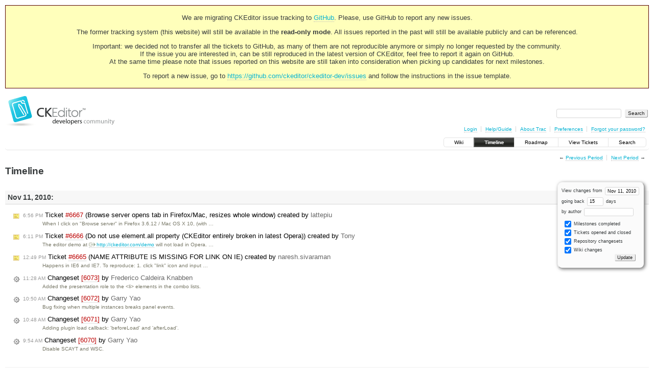

--- FILE ---
content_type: text/html;charset=utf-8
request_url: https://dev.ckeditor.com/timeline?from=2010-11-11T09%3A55%3A17Z&precision=second
body_size: 22723
content:
<!DOCTYPE html PUBLIC "-//W3C//DTD XHTML 1.0 Strict//EN" "http://www.w3.org/TR/xhtml1/DTD/xhtml1-strict.dtd">
<html xmlns="http://www.w3.org/1999/xhtml">
  
  

  


  <head>
    <title>
      Timeline – CKEditor
    </title>
      <meta http-equiv="Content-Type" content="text/html; charset=UTF-8" />
      <meta http-equiv="X-UA-Compatible" content="IE=edge" />
    <!--[if IE]><script type="text/javascript">
      if (/^#__msie303:/.test(window.location.hash))
        window.location.replace(window.location.hash.replace(/^#__msie303:/, '#'));
    </script><![endif]-->
          <link rel="search" href="/search" />
          <link rel="help" href="/wiki/TracGuide" />
          <link rel="alternate" href="/timeline?milestone=on&amp;ticket=on&amp;changeset=on&amp;wiki=on&amp;max=50&amp;authors=&amp;daysback=90&amp;format=rss" type="application/rss+xml" class="rss" title="RSS Feed" />
          <link rel="next" href="/timeline?from=2010-11-27&amp;daysback=15&amp;authors=" title="Next Period" />
          <link rel="start" href="/wiki" />
          <link rel="stylesheet" href="/chrome/common/css/trac.css" type="text/css" />
          <link rel="stylesheet" href="/chrome/common/css/timeline.css" type="text/css" />
          <link rel="stylesheet" href="/chrome/common/css/jquery-ui/jquery-ui.css" type="text/css" />
          <link rel="stylesheet" href="/chrome/common/css/jquery-ui-addons.css" type="text/css" />
          <link rel="prev" href="/timeline?from=2010-10-26&amp;daysback=15&amp;authors=" title="Previous Period" />
          <link rel="icon" href="https://c.cksource.com/a/1/inc/gfx/favicon.ico" type="image/x-icon" />
    <style id="trac-noscript" type="text/css">.trac-noscript { display: none !important }</style>
      <link type="application/opensearchdescription+xml" rel="search" href="/search/opensearch" title="Search CKEditor" />
    <script type="text/javascript">
      var jquery_ui={"ampm":true,"date_format":"M d, yy","day_names":{"abbreviated":["Sun","Mon","Tue","Wed","Thu","Fri","Sat"],"narrow":["S","M","T","W","T","F","S"],"wide":["Sunday","Monday","Tuesday","Wednesday","Thursday","Friday","Saturday"]},"default_timezone":null,"first_week_day":0,"month_names":{"abbreviated":["Jan","Feb","Mar","Apr","May","Jun","Jul","Aug","Sep","Oct","Nov","Dec"],"wide":["January","February","March","April","May","June","July","August","September","October","November","December"]},"period_names":{"am":["AM","AM"],"pm":["PM","PM"]},"show_timezone":false,"time_format":"h:mm:ss TT","timepicker_separator":", ","timezone_iso8601":false,"timezone_list":null};
    </script>
      <script type="text/javascript" charset="utf-8" src="/chrome/common/js/jquery.js"></script>
      <script type="text/javascript" charset="utf-8" src="/chrome/common/js/babel.js"></script>
      <script type="text/javascript" charset="utf-8" src="/chrome/common/js/trac.js"></script>
      <script type="text/javascript" charset="utf-8" src="/chrome/common/js/search.js"></script>
      <script type="text/javascript" charset="utf-8" src="/chrome/common/js/jquery-ui.js"></script>
      <script type="text/javascript" charset="utf-8" src="/chrome/common/js/jquery-ui-addons.js"></script>
      <script type="text/javascript" charset="utf-8" src="/chrome/common/js/jquery-ui-i18n.js"></script>
    <script type="text/javascript">
      jQuery("#trac-noscript").remove();
      jQuery(document).ready(function($) {
        $(".trac-autofocus").focus();
        $(".trac-target-new").attr("target", "_blank");
        if ($.ui) { /* is jquery-ui added? */
          $(".trac-datepicker:not([readonly])").prop("autocomplete", "off").datepicker();
          $(".trac-datetimepicker:not([readonly])").prop("autocomplete", "off").datetimepicker();
          $("#main").addClass("trac-nodatetimehint");
        }
        $(".trac-disable").disableSubmit(".trac-disable-determinant");
        setTimeout(function() { $(".trac-scroll").scrollToTop() }, 1);
        $(".trac-disable-on-submit").disableOnSubmit();
      });
    </script>
    <link rel="stylesheet" type="text/css" href="/chrome/site/overrides.css" />
    <script type="text/javascript" charset="utf-8" src="/chrome/site/overrides.js"></script>
  </head>
  <body>
    <!-- Google Tag Manager (noscript) -->
    <noscript><iframe src="https://www.googletagmanager.com/ns.html?id=GTM-54N6JD7" height="0" width="0" style="display:none;visibility:hidden"></iframe></noscript>
    <!-- End Google Tag Manager (noscript) -->
    <div id="siteheader">
<div style="background: #ffb;border: 1px solid #500;text-align: center;padding: 3px;clear: both;margin-bottom:15px">
<p>We are migrating CKEditor issue tracking to <a href="https://github.com/ckeditor/ckeditor-dev/issues">GitHub</a>. Please, use GitHub to report any new issues.</p>
<p>The former tracking system (this website) will still be available in the <strong>read-only mode</strong>. All issues reported in the past will still be available publicly and can be referenced.</p>
<p>Important: we decided not to transfer all the tickets to GitHub, as many of them are not reproducible anymore or simply no longer requested by the community.<br /> If the issue you are interested in, can be still reproduced in the latest version of CKEditor, feel free to report it again on GitHub.<br /> At the same time please note that issues reported on this website are still taken into consideration when picking up candidates for next milestones.</p>
<p>To report a new issue, go to <a href="https://github.com/ckeditor/ckeditor-dev/issues" title="CKEditor 4 issues on GitHub">https://github.com/ckeditor/ckeditor-dev/issues</a> and follow the instructions in the issue template.</p>
</div>
    </div>
    <div id="banner">
      <div id="header">
        <a id="logo" href="https://dev.ckeditor.com"><img src="/chrome/site/logo-ckeditor-dev.png" alt="CKEditor Development Community Web Site" height="59" width="214" /></a>
      </div>
      <form id="search" action="/search" method="get">
        <div>
          <label for="proj-search">Search:</label>
          <input type="text" id="proj-search" name="q" size="18" value="" />
          <input type="submit" value="Search" />
        </div>
      </form>
      <div id="metanav" class="nav">
    <ul>
      <li class="first"><a href="/login">Login</a></li><li><a href="/wiki/TracGuide">Help/Guide</a></li><li><a href="/about">About Trac</a></li><li><a href="/prefs">Preferences</a></li><li class="last"><a href="/reset_password">Forgot your password?</a></li>
    </ul>
  </div>
    </div>
    <div id="mainnav" class="nav">
    <ul>
      <li class="first"><a href="/wiki">Wiki</a></li><li class="active"><a href="/timeline">Timeline</a></li><li><a href="/roadmap">Roadmap</a></li><li><a href="/report">View Tickets</a></li><li class="last"><a href="/search">Search</a></li>
    </ul>
  </div>
    <div id="main">
      <div id="ctxtnav" class="nav">
        <h2>Context Navigation</h2>
        <ul>
          <li class="first"><span>&larr; <a class="prev" href="/timeline?from=2010-10-26&amp;daysback=15&amp;authors=" title="Previous Period">Previous Period</a></span></li><li class="last"><span><a class="next" href="/timeline?from=2010-11-27&amp;daysback=15&amp;authors=" title="Next Period">Next Period</a> &rarr;</span></li>
        </ul>
        <hr />
      </div>
    <div id="content" class="timeline">
      <h1>Timeline</h1>
      <form id="prefs" method="get" action="">
       <div><label>View changes from <input type="text" id="fromdate" class="trac-datepicker" size="10" name="from" value="Nov 11, 2010" /></label> <br />
        <label>going back <input type="text" size="3" name="daysback" value="15" /> days</label><br />
        <label>by author <input type="text" size="16" name="authors" value="" /></label></div>
       <fieldset>
        <label>
          <input type="checkbox" name="milestone" checked="checked" /> Milestones completed
        </label><label>
          <input type="checkbox" name="ticket" checked="checked" /> Tickets opened and closed
        </label><label>
          <input type="checkbox" name="changeset" checked="checked" /> Repository changesets
        </label><label>
          <input type="checkbox" name="wiki" checked="checked" /> Wiki changes
        </label>
       </fieldset>
       <div style="display:none;"><input type="text" name="sfp_email" value="" /><input type="hidden" name="sfph_mail" value="" /></div><div class="buttons">
         <input type="submit" name="update" value="Update" />
       </div>
      </form>
        <h2>Nov 11, 2010: </h2>
        <dl>
            <dt class="newticket">
              <a href="/ticket/6667">
                <span class="time">6:56 PM</span> Ticket <em title="Bug: Browse server opens tab in Firefox/Mac, resizes whole window (new)">#6667</em> (Browse server opens tab in Firefox/Mac, resizes whole window) created by <span class="trac-author">lattepiu</span>
              </a>
            </dt>
            <dd class="newticket">
              When I click on "Browse server" in Firefox 3.6.12 / Mac OS X 10, (with …
            </dd>
            <dt class="newticket">
              <a href="/ticket/6666">
                <span class="time">6:11 PM</span> Ticket <em title="Bug: Do not use element.all property (CKEditor entirely broken in latest Opera) (new)">#6666</em> (Do not use element.all property (CKEditor entirely broken in latest Opera)) created by <span class="trac-author">Tony</span>
              </a>
            </dt>
            <dd class="newticket">
              The editor demo at <a class="ext-link" href="http://ckeditor.com/demo"><span class="icon">​</span>http://ckeditor.com/demo</a> will not load in Opera. …
            </dd>
            <dt class="newticket">
              <a href="/ticket/6665">
                <span class="time">12:49 PM</span> Ticket <em title="Bug: NAME ATTRIBUTE IS MISSING FOR LINK ON IE (new)">#6665</em> (NAME ATTRIBUTE IS MISSING FOR LINK ON IE) created by <span class="trac-author">naresh.sivaraman</span>
              </a>
            </dt>
            <dd class="newticket">
              Happens in IE6 and IE7.
To reproduce:
1. click "link" icon and input …
            </dd>
            <dt class="changeset">
              <a href="/changeset/6073">
                <span class="time">11:28 AM</span> Changeset <em>[6073]</em> by <span class="trac-author">Frederico Caldeira Knabben</span>
              </a>
            </dt>
            <dd class="changeset">
              Added the presentation role to the &lt;li&gt; elements in the combo lists.
            </dd>
            <dt class="changeset">
              <a href="/changeset/6072">
                <span class="time">10:50 AM</span> Changeset <em>[6072]</em> by <span class="trac-author">Garry Yao</span>
              </a>
            </dt>
            <dd class="changeset">
              Bug fixing when multiple instances breaks panel events.
            </dd>
            <dt class="changeset">
              <a href="/changeset/6071">
                <span class="time">10:48 AM</span> Changeset <em>[6071]</em> by <span class="trac-author">Garry Yao</span>
              </a>
            </dt>
            <dd class="changeset">
              Adding plugin load callback: 'beforeLoad' and 'afterLoad'.
            </dd>
            <dt class="changeset">
              <a href="/changeset/6070">
                <span class="time">9:54 AM</span> Changeset <em>[6070]</em> by <span class="trac-author">Garry Yao</span>
              </a>
            </dt>
            <dd class="changeset">
              Disable SCAYT and WSC.
            </dd>
        </dl>
        <h2>Nov 10, 2010: </h2>
        <dl>
            <dt class="changeset">
              <a href="/changeset/6069">
                <span class="time">6:17 PM</span> Changeset <em>[6069]</em> by <span class="trac-author">Frederico Caldeira Knabben</span>
              </a>
            </dt>
            <dd class="changeset">
              Fixed a minor bug in CKEDITOR.dom.range. (fix from <a class="closed ticket" href="/ticket/6652" title="#6652: Task: Refact bookmarks used in style application (closed: fixed)">#6652</a>)
            </dd>
            <dt class="closedticket">
              <a href="/ticket/6510#comment:8">
                <span class="time">3:19 PM</span> Ticket <em title="Bug: Margin mirroring doesn't respect style configuration (closed: fixed)">#6510</em> (Margin mirroring doesn't respect style configuration) closed by <span class="trac-author">Tobiasz Cudnik</span>
              </a>
            </dt>
            <dd class="closedticket">
              fixed: Fixed with <a class="changeset" href="/changeset/6068" title="#6510	Margin mirroring doesn't respect style configuration">[6068]</a>, including output_xhtml.css changes.
            </dd>
            <dt class="changeset">
              <a href="/changeset/6068">
                <span class="time">3:18 PM</span> Changeset <em>[6068]</em> by <span class="trac-author">Tobiasz Cudnik</span>
              </a>
            </dt>
            <dd class="changeset">
              <a class="closed ticket" href="/ticket/6510" title="#6510: Bug: Margin mirroring doesn't respect style configuration (closed: fixed)">#6510</a>	Margin mirroring doesn't respect style configuration
            </dd>
            <dt class="newticket">
              <a href="/ticket/6664">
                <span class="time">2:52 PM</span> Ticket <em title="Bug: Extra Space between Page Breaks after moving from Source to Wysiwyg mode. (new)">#6664</em> (Extra Space between Page Breaks after moving from Source to Wysiwyg mode.) created by <span class="trac-author">naresh.sivaraman</span>
              </a>
            </dt>
            <dd class="newticket">
              Tested in IE8.
To reproduce:
(1)Add two page breaks on the editor. …
            </dd>
            <dt class="newticket">
              <a href="/ticket/6663">
                <span class="time">12:41 PM</span> Ticket <em title="Bug: Issue with adding carriage returns to Table caption. (new)">#6663</em> (Issue with adding carriage returns to Table caption.) created by <span class="trac-author">Satya Minnekanti</span>
              </a>
            </dt>
            <dd class="newticket">
              <strong>To reproduce the defect:</strong>
1. Open Ajax sample.
2. Insert a …
            </dd>
            <dt class="newticket">
              <a href="/ticket/6662">
                <span class="time">12:20 PM</span> Ticket <em title="Bug: Lists copied from Word are not pasted properly. (new)">#6662</em> (Lists copied from Word are not pasted properly.) created by <span class="trac-author">Satya Minnekanti</span>
              </a>
            </dt>
            <dd class="newticket">
              Copy the lists from the Attached document and paste in to the Editor …
            </dd>
            <dt class="newticket">
              <a href="/ticket/6661">
                <span class="time">11:46 AM</span> Ticket <em title="Bug: BIDI: In IE Language direction applied to a Paragraph is removed when ... (new)">#6661</em> (BIDI: In IE Language direction applied to a Paragraph is removed when ...) created by <span class="trac-author">Satya Minnekanti</span>
              </a>
            </dt>
            <dd class="newticket">
              <strong>To reproduce the defect:</strong>
1. Open Ajax sample.
2. Type a …
            </dd>
            <dt class="changeset">
              <a href="/changeset/6067">
                <span class="time">11:27 AM</span> Changeset <em>[6067]</em> by <span class="trac-author">Garry Yao</span>
              </a>
            </dt>
            <dd class="changeset">
              Paste dialog wysiwyg now works in AIR.
            </dd>
            <dt class="changeset">
              <a href="/changeset/6066">
                <span class="time">11:04 AM</span> Changeset <em>[6066]</em> by <span class="trac-author">Garry Yao</span>
              </a>
            </dt>
            <dd class="changeset">
              AIR need a moment when switching focus previously on link into editor.
            </dd>
            <dt class="changeset">
              <a href="/changeset/6065">
                <span class="time">10:54 AM</span> Changeset <em>[6065]</em> by <span class="trac-author">Garry Yao</span>
              </a>
            </dt>
            <dd class="changeset">
              Bring back <a class="changeset" href="/changeset/5509" title="Fixing a regression of [5134] where selection is not remembered in ...">[5509]</a> as it's still needed after the contenteditable change.
            </dd>
            <dt class="newticket">
              <a href="/ticket/6660">
                <span class="time">8:57 AM</span> Ticket <em title="Bug: Insert smile to list (new)">#6660</em> (Insert smile to list) created by <span class="trac-author">Martin</span>
              </a>
            </dt>
            <dd class="newticket">
              1. Create list with some items
2. Select some items and insert …
            </dd>
            <dt class="newticket">
              <a href="/ticket/6659">
                <span class="time">8:41 AM</span> Ticket <em title="Bug: Removing selected li while typing (new)">#6659</em> (Removing selected li while typing) created by <span class="trac-author">Martin</span>
              </a>
            </dt>
            <dd class="newticket">
              1. Create list which few items
2. Select some items and type …
            </dd>
            <dt class="newticket">
              <a href="/ticket/6658">
                <span class="time">2:41 AM</span> Ticket <em title="Bug: Paste from Word in IE - Internal error of html formatter - Tabs in ... (new)">#6658</em> (Paste from Word in IE - Internal error of html formatter - Tabs in ...) created by <span class="trac-author">Alex</span>
              </a>
            </dt>
            <dd class="newticket">
              When pasting from MS Word the text with one or more tab in between …
            </dd>
        </dl>
        <h2>Nov 9, 2010: </h2>
        <dl>
            <dt class="changeset">
              <a href="/changeset/6064">
                <span class="time">4:18 PM</span> Changeset <em>[6064]</em> by <span class="trac-author">Garry Yao</span>
              </a>
            </dt>
            <dd class="changeset">
              Convert inline event handlers on elements path space.
            </dd>
            <dt class="changeset">
              <a href="/changeset/6063">
                <span class="time">3:40 PM</span> Changeset <em>[6063]</em> by <span class="trac-author">Garry Yao</span>
              </a>
            </dt>
            <dd class="changeset">
              Convert inline handlers on shared theme spaces.
            </dd>
            <dt class="changeset">
              <a href="/changeset/6062">
                <span class="time">2:51 PM</span> Changeset <em>[6062]</em> by <span class="trac-author">Garry Yao</span>
              </a>
            </dt>
            <dd class="changeset">
              Merge trunk [6005:6061].
            </dd>
            <dt class="closedticket">
              <a href="/ticket/6656#comment:3">
                <span class="time">1:51 PM</span> Ticket <em title="Bug: Panelbutton's buttons become active when clicking on source (closed: fixed)">#6656</em> (Panelbutton's buttons become active when clicking on source) closed by <span class="trac-author">Sa'ar Zac Elias</span>
              </a>
            </dt>
            <dd class="closedticket">
              fixed: Fixed with <a class="changeset" href="/changeset/6061" title="#6656: Panelbutton's buttons become active when clicking on source.">[6061]</a>.
            </dd>
            <dt class="changeset">
              <a href="/changeset/6061">
                <span class="time">1:51 PM</span> Changeset <em>[6061]</em> by <span class="trac-author">Sa'ar Zac Elias</span>
              </a>
            </dt>
            <dd class="changeset">
              <a class="closed ticket" href="/ticket/6656" title="#6656: Bug: Panelbutton's buttons become active when clicking on source (closed: fixed)">#6656</a>: Panelbutton's buttons become active when clicking on source.
            </dd>
            <dt class="newticket">
              <a href="/ticket/6657">
                <span class="time">1:24 PM</span> Ticket <em title="New Feature: Allow the entire disabled dialog field to be styled using cke_disabled ... (new)">#6657</em> (Allow the entire disabled dialog field to be styled using cke_disabled ...) created by <span class="trac-author">Joe Kavanagh</span>
              </a>
            </dt>
            <dd class="newticket">
              When a dialog field is disabled the cke_disabled CSS class would be …
            </dd>
            <dt class="changeset">
              <a href="/changeset/6060">
                <span class="time">8:30 AM</span> Changeset <em>[6060]</em> by <span class="trac-author">Tobiasz Cudnik</span>
              </a>
            </dt>
            <dd class="changeset">
              Reverted <a class="changeset" href="/changeset/6059" title="#5599 Labels for special characters need to be resourced (missing part 2)">[6059]</a>, <a class="changeset" href="/changeset/6058" title="#5599 Labels for special characters need to be resourced">[6058]</a>.
            </dd>
            <dt class="changeset">
              <a href="/changeset/6059">
                <span class="time">8:11 AM</span> Changeset <em>[6059]</em> by <span class="trac-author">Tobiasz Cudnik</span>
              </a>
            </dt>
            <dd class="changeset">
              <a class="closed ticket" href="/ticket/5599" title="#5599: Bug: Labels for special characters need to be resourced. (closed: fixed)">#5599</a> Labels for special characters need to be resourced (missing part 2)
            </dd>
            <dt class="changeset">
              <a href="/changeset/6058">
                <span class="time">8:09 AM</span> Changeset <em>[6058]</em> by <span class="trac-author">Tobiasz Cudnik</span>
              </a>
            </dt>
            <dd class="changeset">
              <a class="closed ticket" href="/ticket/5599" title="#5599: Bug: Labels for special characters need to be resourced. (closed: fixed)">#5599</a> Labels for special characters need to be resourced
            </dd>
        </dl>
        <h2>Nov 8, 2010: </h2>
        <dl>
            <dt class="closedticket">
              <a href="/ticket/6651#comment:4">
                <span class="time">8:48 PM</span> Ticket <em title="Bug: Bug when click on Source (closed: duplicate)">#6651</em> (Bug when click on Source) closed by <span class="trac-author">Alfonso Martínez de Lizarrondo</span>
              </a>
            </dt>
            <dd class="closedticket">
              duplicate: In fact, this is the kind of problem that <a class="assigned ticket" href="/ticket/5528" title="#5528: New Feature: Protect style attribute (assigned)">#5528</a> tries to fix.
            </dd>
            <dt class="reopenedticket">
              <a href="/ticket/6651#comment:3">
                <span class="time">8:47 PM</span> Ticket <em title="Bug: Bug when click on Source (reopened)">#6651</em> (Bug when click on Source) reopened by <span class="trac-author">Alfonso Martínez de Lizarrondo</span>
              </a>
            </dt>
            <dd class="reopenedticket">
            </dd>
            <dt class="closedticket">
              <a href="/ticket/6644#comment:3">
                <span class="time">6:51 PM</span> Ticket <em title="Task: Restrict onmousedown listener to the toolbar (closed: fixed)">#6644</em> (Restrict onmousedown listener to the toolbar) closed by <span class="trac-author">Alfonso Martínez de Lizarrondo</span>
              </a>
            </dt>
            <dd class="closedticket">
              fixed: Fixed with <a class="changeset" href="/changeset/6057" title="#6644 Move the onmousedown handler to just the toolbar.">[6057]</a>
            </dd>
            <dt class="changeset">
              <a href="/changeset/6057">
                <span class="time">6:51 PM</span> Changeset <em>[6057]</em> by <span class="trac-author">Alfonso Martínez de Lizarrondo</span>
              </a>
            </dt>
            <dd class="changeset">
              <a class="closed ticket" href="/ticket/6644" title="#6644: Task: Restrict onmousedown listener to the toolbar (closed: fixed)">#6644</a> Move the onmousedown handler to just the toolbar.
            </dd>
            <dt class="newticket">
              <a href="/ticket/6656">
                <span class="time">6:25 PM</span> Ticket <em title="Bug: Panelbutton's buttons become active when clicking on source (new)">#6656</em> (Panelbutton's buttons become active when clicking on source) created by <span class="trac-author">Sa'ar Zac Elias</span>
              </a>
            </dt>
            <dd class="newticket">
              * Open a sample.
 * Open one of the color panels (don't close the …
            </dd>
            <dt class="newticket">
              <a href="/ticket/6655">
                <span class="time">5:37 PM</span> Ticket <em title="Bug: Using resize grippie reduces the editor width (new)">#6655</em> (Using resize grippie reduces the editor width) created by <span class="trac-author">Wiktor Walc</span>
              </a>
            </dt>
            <dd class="newticket">
              When the resize grippie is used, CKEditor automatically reduces it's …
            </dd>
            <dt class="newticket">
              <a href="/ticket/6654">
                <span class="time">3:55 PM</span> Ticket <em title="New Feature: Configuration to disable auto paragraphing (new)">#6654</em> (Configuration to disable auto paragraphing) created by <span class="trac-author">Garry Yao</span>
              </a>
            </dt>
            <dd class="newticket">
              There're part of users that doesn't understand the benefit of the auto …
            </dd>
            <dt class="closedticket">
              <a href="/ticket/6651#comment:2">
                <span class="time">2:46 PM</span> Ticket <em title="Bug: Bug when click on Source (closed: invalid)">#6651</em> (Bug when click on Source) closed by <span class="trac-author">Garry Yao</span>
              </a>
            </dt>
            <dd class="closedticket">
              invalid: CKEditor relies on browser's style interpretation result thus cannot …
            </dd>
            <dt class="newticket">
              <a href="/ticket/6653">
                <span class="time">2:30 PM</span> Ticket <em title="Bug: Multi-line Paste Bug in OS X Safari (new)">#6653</em> (Multi-line Paste Bug in OS X Safari) created by <span class="trac-author">Ryan P</span>
              </a>
            </dt>
            <dd class="newticket">
              I've uncovered a bug when pasting from certain OS X applications into …
            </dd>
            <dt class="changeset">
              <a href="/changeset/6056">
                <span class="time">2:29 PM</span> Changeset <em>[6056]</em> by <span class="trac-author">Tobiasz Cudnik</span>
              </a>
            </dt>
            <dd class="changeset">
              Missing changelog entry for <a class="closed ticket" href="/ticket/6575" title="#6575: Bug: Tabs disappearing in Link dialog after specific action sequence (closed: fixed)">#6575</a>.
            </dd>
            <dt class="closedticket">
              <a href="/ticket/6594#comment:3">
                <span class="time">1:41 PM</span> Ticket <em title="Bug: [IE9] Right-aligned table pasted from Word problem (closed: invalid)">#6594</em> ([IE9] Right-aligned table pasted from Word problem) closed by <span class="trac-author">Garry Yao</span>
              </a>
            </dt>
            <dd class="closedticket">
              invalid: WFM now.
            </dd>
            <dt class="newticket">
              <a href="/ticket/6652">
                <span class="time">1:31 PM</span> Ticket <em title="Task: Refact bookmarks used in style application (new)">#6652</em> (Refact bookmarks used in style application) created by <span class="trac-author">Garry Yao</span>
              </a>
            </dt>
            <dd class="newticket">
              This's a follow up of <a class="closed ticket" href="/ticket/6621" title="#6621: Bug: Webkit: Cannot apply a text color because of an input element (closed: fixed)">#6621</a>, where we kept some unnecessary codes to …
            </dd>
            <dt class="newticket">
              <a href="/ticket/6651">
                <span class="time">12:41 PM</span> Ticket <em title="Bug: Bug when click on Source (new)">#6651</em> (Bug when click on Source) created by <span class="trac-author">sarvesh</span>
              </a>
            </dt>
            <dd class="newticket">
              when binding to the source area i am binding the element as<strong> &lt;span …</strong>
            </dd>
            <dt class="newticket">
              <a href="/ticket/6650">
                <span class="time">12:36 PM</span> Ticket <em title="Bug: IE: Text fields in Table dialog not displaying correct values (new)">#6650</em> (IE: Text fields in Table dialog not displaying correct values) created by <span class="trac-author">James</span>
              </a>
            </dt>
            <dd class="newticket">
              <strong>Steps to reproduce the defect:</strong>
 1. Open the Ajax sample in IE7. …
            </dd>
            <dt class="closedticket">
              <a href="/ticket/6575#comment:6">
                <span class="time">12:24 PM</span> Ticket <em title="Bug: Tabs disappearing in Link dialog after specific action sequence (closed: fixed)">#6575</em> (Tabs disappearing in Link dialog after specific action sequence) closed by <span class="trac-author">Tobiasz Cudnik</span>
              </a>
            </dt>
            <dd class="closedticket">
              fixed: Fixed with <a class="changeset" href="/changeset/6055" title="#6575 Tabs disappearing in Link dialog after specific action sequence">[6055]</a>.
            </dd>
            <dt class="changeset">
              <a href="/changeset/6055">
                <span class="time">12:22 PM</span> Changeset <em>[6055]</em> by <span class="trac-author">Tobiasz Cudnik</span>
              </a>
            </dt>
            <dd class="changeset">
              <a class="closed ticket" href="/ticket/6575" title="#6575: Bug: Tabs disappearing in Link dialog after specific action sequence (closed: fixed)">#6575</a> Tabs disappearing in Link dialog after specific action sequence
            </dd>
            <dt class="closedticket">
              <a href="/ticket/6471#comment:8">
                <span class="time">10:37 AM</span> Ticket <em title="Bug: BIDI: Pressing decrease indent in an RTL bulleted list causes ... (closed: fixed)">#6471</em> (BIDI: Pressing decrease indent in an RTL bulleted list causes ...) closed by <span class="trac-author">Paweł Horzela</span>
              </a>
            </dt>
            <dd class="closedticket">
              fixed: Fixed with <a class="changeset" href="/changeset/6054" title="#6471: BIDI: Pressing decrease indent in an RTL bulleted list causes ...">[6054]</a>.
            </dd>
            <dt class="changeset">
              <a href="/changeset/6054">
                <span class="time">10:35 AM</span> Changeset <em>[6054]</em> by <span class="trac-author">Paweł Horzela</span>
              </a>
            </dt>
            <dd class="changeset">
              <a class="closed ticket" href="/ticket/6471" title="#6471: Bug: BIDI: Pressing decrease indent in an RTL bulleted list causes ... (closed: fixed)">#6471</a>: BIDI: Pressing decrease indent in an RTL bulleted list causes …
            </dd>
            <dt class="newticket">
              <a href="/ticket/6649">
                <span class="time">9:58 AM</span> Ticket <em title="Bug: Delete Table option is not working (new)">#6649</em> (Delete Table option is not working) created by <span class="trac-author">sourav moy sau</span>
              </a>
            </dt>
            <dd class="newticket">
              Hi,
The delete table option[ select a table and then right click and …
            </dd>
            <dt class="newticket">
              <a href="/ticket/6648">
                <span class="time">9:45 AM</span> Ticket <em title="Bug: chrome+CKeditor issue (new)">#6648</em> (chrome+CKeditor issue) created by <span class="trac-author">Daniel</span>
              </a>
            </dt>
            <dd class="newticket">
              I've sent a bug report to the chromium devs, but they don't seem to …
            </dd>
            <dt class="reopenedticket">
              <a href="/ticket/6411#comment:7">
                <span class="time">4:14 AM</span> Ticket <em title="Bug: Cell Properties dialogbox  Choose button not properly displaye (reopened)">#6411</em> (Cell Properties dialogbox  Choose button not properly displaye) reopened by <span class="trac-author">Garry Yao</span>
              </a>
            </dt>
            <dd class="reopenedticket">
              We should keep ticket opening until branch is integrated.
            </dd>
        </dl>
        <h2>Nov 7, 2010: </h2>
        <dl>
            <dt class="closedticket">
              <a href="/ticket/5351#comment:2">
                <span class="time">6:04 PM</span> Ticket <em title="Bug: Use of cut and paste from Word then save results in Server and ... (closed: expired)">#5351</em> (Use of cut and paste from Word then save results in Server and ...) closed by <span class="trac-author">Alfonso Martínez de Lizarrondo</span>
              </a>
            </dt>
            <dd class="closedticket">
              expired
            </dd>
            <dt class="closedticket">
              <a href="/ticket/5745#comment:3">
                <span class="time">5:57 PM</span> Ticket <em title="New Feature: iframedialog plugin (closed: duplicate)">#5745</em> (iframedialog plugin) closed by <span class="trac-author">Alfonso Martínez de Lizarrondo</span>
              </a>
            </dt>
            <dd class="closedticket">
              duplicate: I've added this idea to the patch in <a class="closed ticket" href="/ticket/6589" title="#6589: New Feature: Make it easier to use iframeDialog (closed: fixed)">#6589</a>
            </dd>
            <dt class="newticket">
              <a href="/ticket/6647">
                <span class="time">3:27 PM</span> Ticket <em title="Bug: IE6 lacks padding on content menu items (new)">#6647</em> (IE6 lacks padding on content menu items) created by <span class="trac-author">Sa'ar Zac Elias</span>
              </a>
            </dt>
            <dd class="newticket">
              IE6 lacks padding on context menu items, so they are presented on 2 lines.
            </dd>
            <dt class="reopenedticket">
              <a href="/ticket/5587#comment:13">
                <span class="time">3:09 PM</span> Ticket <em title="Bug: Visual improvements in dialogs (reopened)">#5587</em> (Visual improvements in dialogs) reopened by <span class="trac-author">Sa'ar Zac Elias</span>
              </a>
            </dt>
            <dd class="reopenedticket">
              The last patch brought some regressions for IE7 and Quirks.
            </dd>
            <dt class="closedticket">
              <a href="/ticket/6411#comment:5">
                <span class="time">2:29 PM</span> Ticket <em title="Bug: Cell Properties dialogbox  Choose button not properly displaye (closed: fixed)">#6411</em> (Cell Properties dialogbox  Choose button not properly displaye) closed by <span class="trac-author">Sa'ar Zac Elias</span>
              </a>
            </dt>
            <dd class="closedticket">
              fixed: Indeed fixed in the 3.5 branch, probably by <a class="changeset" href="/changeset/5930" title="#5587: Visual improvements in dialogs.">[5930]</a>.
            </dd>
            <dt class="closedticket">
              <a href="/ticket/6579#comment:3">
                <span class="time">1:48 PM</span> Ticket <em title="Bug: jQuery adapter error on Safari/iPhone (closed: fixed)">#6579</em> (jQuery adapter error on Safari/iPhone) closed by <span class="trac-author">Sa'ar Zac Elias</span>
              </a>
            </dt>
            <dd class="closedticket">
              fixed: Fixed with <a class="changeset" href="/changeset/6053" title="#6579: jQuery adapter error on Safari/iPhone.">[6053]</a>.
            </dd>
            <dt class="changeset">
              <a href="/changeset/6053">
                <span class="time">1:46 PM</span> Changeset <em>[6053]</em> by <span class="trac-author">Sa'ar Zac Elias</span>
              </a>
            </dt>
            <dd class="changeset">
              <a class="closed ticket" href="/ticket/6579" title="#6579: Bug: jQuery adapter error on Safari/iPhone (closed: fixed)">#6579</a>: jQuery adapter error on Safari/iPhone.
            </dd>
            <dt class="closedticket">
              <a href="/ticket/6569#comment:8">
                <span class="time">1:42 PM</span> Ticket <em title="Bug: Indentation doesn't honor text direction in list (closed: fixed)">#6569</em> (Indentation doesn't honor text direction in list) closed by <span class="trac-author">Sa'ar Zac Elias</span>
              </a>
            </dt>
            <dd class="closedticket">
              fixed: Fixed with <a class="changeset" href="/changeset/6052" title="#6569: Indentation doesn't honor text direction in list">[6052]</a>.
            </dd>
            <dt class="changeset">
              <a href="/changeset/6052">
                <span class="time">1:42 PM</span> Changeset <em>[6052]</em> by <span class="trac-author">Sa'ar Zac Elias</span>
              </a>
            </dt>
            <dd class="changeset">
              <a class="closed ticket" href="/ticket/6569" title="#6569: Bug: Indentation doesn't honor text direction in list (closed: fixed)">#6569</a>: Indentation doesn't honor text direction in list
            </dd>
            <dt class="closedticket">
              <a href="/ticket/5654#comment:16">
                <span class="time">1:29 PM</span> Ticket <em title="New Feature: Port 'Placeholder' to v3 (closed: fixed)">#5654</em> (Port 'Placeholder' to v3) closed by <span class="trac-author">Sa'ar Zac Elias</span>
              </a>
            </dt>
            <dd class="closedticket">
              fixed: Fixed with <a class="changeset" href="/changeset/6051" title="#5654: Added the placeholder plugin.">[6051]</a>.
            </dd>
            <dt class="changeset">
              <a href="/changeset/6051">
                <span class="time">1:28 PM</span> Changeset <em>[6051]</em> by <span class="trac-author">Sa'ar Zac Elias</span>
              </a>
            </dt>
            <dd class="changeset">
              <a class="closed ticket" href="/ticket/5654" title="#5654: New Feature: Port 'Placeholder' to v3 (closed: fixed)">#5654</a>: Added the placeholder plugin.
            </dd>
            <dt class="newticket">
              <a href="/ticket/6646">
                <span class="time">11:31 AM</span> Ticket <em title="Bug: text inputs and areas lack context menu if they are present in the ... (new)">#6646</em> (text inputs and areas lack context menu if they are present in the ...) created by <span class="trac-author">Alfonso Martínez de Lizarrondo</span>
              </a>
            </dt>
            <dd class="newticket">
              Follow up from <a class="closed ticket" href="/ticket/6046" title="#6046: Bug: [3.4.x] Some form elements no longer have their context menu buttons (closed: fixed)">#6046</a>
That ticket fixed the context menu for those …
            </dd>
        </dl>
        <h2>Nov 6, 2010: </h2>
        <dl>
            <dt class="newticket">
              <a href="/ticket/6645">
                <span class="time">10:01 PM</span> Ticket <em title="Bug: Double quotes in the content are always encoded (new)">#6645</em> (Double quotes in the content are always encoded) created by <span class="trac-author">Alfonso Martínez de Lizarrondo</span>
              </a>
            </dt>
            <dd class="newticket">
              The entities plugin defines the &amp;quot; as a core html entity, so it's …
            </dd>
            <dt class="newticket">
              <a href="/ticket/6644">
                <span class="time">9:14 PM</span> Ticket <em title="Task: Restrict onmousedown listener to the toolbar (new)">#6644</em> (Restrict onmousedown listener to the toolbar) created by <span class="trac-author">Alfonso Martínez de Lizarrondo</span>
              </a>
            </dt>
            <dd class="newticket">
              Follow up from <a class="closed ticket" href="/ticket/6416" title="#6416: Bug: Disabled selection of text by mouse in Source editing under IE9 (closed: fixed)">#6416</a>
Currently the whole editor wrapper has an …
            </dd>
            <dt class="closedticket">
              <a href="/ticket/6105#comment:2">
                <span class="time">7:52 PM</span> Ticket <em title="Bug: error when trying to upload images (closed: expired)">#6105</em> (error when trying to upload images) closed by <span class="trac-author">Alfonso Martínez de Lizarrondo</span>
              </a>
            </dt>
            <dd class="closedticket">
              expired
            </dd>
            <dt class="closedticket">
              <a href="/ticket/5968#comment:2">
                <span class="time">7:51 PM</span> Ticket <em title="Bug: FCKeditor not showing in any browser (closed: expired)">#5968</em> (FCKeditor not showing in any browser) closed by <span class="trac-author">Alfonso Martínez de Lizarrondo</span>
              </a>
            </dt>
            <dd class="closedticket">
              expired
            </dd>
            <dt class="closedticket">
              <a href="/ticket/6175#comment:2">
                <span class="time">7:48 PM</span> Ticket <em title="New Feature: Drag'n'drop images into editor with automatic upload (closed: duplicate)">#6175</em> (Drag'n'drop images into editor with automatic upload) closed by <span class="trac-author">Alfonso Martínez de Lizarrondo</span>
              </a>
            </dt>
            <dd class="closedticket">
              duplicate: dup of <a class="new ticket" href="/ticket/5692" title="#5692: New Feature: Handle file dropping in editor (new)">#5692</a>
            </dd>
            <dt class="newticket">
              <a href="/ticket/6643">
                <span class="time">3:37 PM</span> Ticket <em title="Bug: Ctrl+V on Windows XP with FF pastes local image (new)">#6643</em> (Ctrl+V on Windows XP with FF pastes local image) created by <span class="trac-author">Mike B.</span>
              </a>
            </dt>
            <dd class="newticket">
              Hi, I'm mike from the OTRS project. We use CKEditor in our open source …
            </dd>
            <dt class="closedticket">
              <a href="/ticket/6626#comment:2">
                <span class="time">9:47 AM</span> Ticket <em title="Bug: removeFormat + selected (resized) image (closed: wontfix)">#6626</em> (removeFormat + selected (resized) image) closed by <span class="trac-author">Alfonso Martínez de Lizarrondo</span>
              </a>
            </dt>
            <dd class="closedticket">
              wontfix: The resizing handles are created by the browser and there are several …
            </dd>
            <dt class="closedticket">
              <a href="/ticket/6627#comment:2">
                <span class="time">9:46 AM</span> Ticket <em title="New Feature: Display select handles on &#34;HR&#34; (closed: wontfix)">#6627</em> (Display select handles on "HR") closed by <span class="trac-author">Alfonso Martínez de Lizarrondo</span>
              </a>
            </dt>
            <dd class="closedticket">
              wontfix: The resizing handles are provided by each browser.
            </dd>
            <dt class="reopenedticket">
              <a href="/ticket/5522#comment:2">
                <span class="time">9:43 AM</span> Ticket <em title="Bug: IE Fails to apply type=&#34;text&#34; attribute to Text Fields (reopened)">#5522</em> (IE Fails to apply type="text" attribute to Text Fields) reopened by <span class="trac-author">Alfonso Martínez de Lizarrondo</span>
              </a>
            </dt>
            <dd class="reopenedticket">
              If you close a ticket, then no one will look at it. Please, read …
            </dd>
            <dt class="closedticket">
              <a href="/ticket/5522#comment:1">
                <span class="time">3:55 AM</span> Ticket <em title="Bug: IE Fails to apply type=&#34;text&#34; attribute to Text Fields (closed: fixed)">#5522</em> (IE Fails to apply type="text" attribute to Text Fields) closed by <span class="trac-author">Jerry Martinez</span>
              </a>
            </dt>
            <dd class="closedticket">
              fixed: This is a patch, not a solution to the problem.
The solution would be …
            </dd>
        </dl>
        <h2>Nov 5, 2010: </h2>
        <dl>
            <dt class="newticket">
              <a href="/ticket/6642">
                <span class="time">4:54 PM</span> Ticket <em title="Bug: IE: Issue with pasting content over the Heading 1 paragraph format (new)">#6642</em> (IE: Issue with pasting content over the Heading 1 paragraph format) created by <span class="trac-author">James</span>
              </a>
            </dt>
            <dd class="newticket">
              <strong>Steps to reproduce the defect:</strong>
 1. Open the Ajax sample in IE7 …
            </dd>
            <dt class="newticket">
              <a href="/ticket/6641">
                <span class="time">3:13 PM</span> Ticket <em title="Bug: Copy and pasting a newly created link breaks (new)">#6641</em> (Copy and pasting a newly created link breaks) created by <span class="trac-author">joolee</span>
              </a>
            </dt>
            <dd class="newticket">
              To recreate the problem:
1. enter new text.
2. select the text and …
            </dd>
            <dt class="closedticket">
              <a href="/ticket/6636#comment:1">
                <span class="time">2:36 PM</span> Ticket <em title="Bug: Undeline not removed from style (closed: invalid)">#6636</em> (Undeline not removed from style) closed by <span class="trac-author">Garry Yao</span>
              </a>
            </dt>
            <dd class="closedticket">
              invalid: Please check out our …
            </dd>
            <dt class="newticket">
              <a href="/ticket/6640">
                <span class="time">1:41 PM</span> Ticket <em title="Bug: Combobox not disabled when switching in source view (new)">#6640</em> (Combobox not disabled when switching in source view) created by <span class="trac-author">fournaise</span>
              </a>
            </dt>
            <dd class="newticket">
              See screencast in attachment.
            </dd>
            <dt class="newticket">
              <a href="/ticket/6639">
                <span class="time">9:58 AM</span> Ticket <em title="Bug: Pasting from Word a nested list with an empty paragraph doesn't work (new)">#6639</em> (Pasting from Word a nested list with an empty paragraph doesn't work) created by <span class="trac-author">Wiktor Walc</span>
              </a>
            </dt>
            <dd class="newticket">
              When there is a list with another nested list, that contains an empty …
            </dd>
            <dt class="newticket">
              <a href="/ticket/6638">
                <span class="time">9:14 AM</span> Ticket <em title="New Feature: Unify the way of setting color in CSS styles (new)">#6638</em> (Unify the way of setting color in CSS styles) created by <span class="trac-author">Wiktor Walc</span>
              </a>
            </dt>
            <dd class="newticket">
              Right now the result of applying a color to selected text is …
            </dd>
            <dt class="closedticket">
              <a href="/ticket/6633#comment:1">
                <span class="time">8:41 AM</span> Ticket <em title="Bug: No events after setData (closed: invalid)">#6633</em> (No events after setData) closed by <span class="trac-author">Alfonso Martínez de Lizarrondo</span>
              </a>
            </dt>
            <dd class="closedticket">
              invalid: Yes, a new document is created when setData is used and you must …
            </dd>
            <dt class="closedticket">
              <a href="/ticket/6631#comment:3">
                <span class="time">8:40 AM</span> Ticket <em title="Bug: Element attributes dropped during copy/paste in Firefox 3.5.15 environment (closed: duplicate)">#6631</em> (Element attributes dropped during copy/paste in Firefox 3.5.15 environment) closed by <span class="trac-author">Alfonso Martínez de Lizarrondo</span>
              </a>
            </dt>
            <dd class="closedticket">
              duplicate: Dup of <a class="closed ticket" href="/ticket/6275" title="#6275: Bug: insert &lt;embed&gt; and custom attributes in other tags failed in Firefox 3.6.9 (closed: fixed)">#6275</a>
            </dd>
            <dt class="newticket">
              <a href="/ticket/6637">
                <span class="time">5:38 AM</span> Ticket <em title="Bug: copy pasting from word to ckeditor (new)">#6637</em> (copy pasting from word to ckeditor) created by <span class="trac-author">kahhor</span>
              </a>
            </dt>
            <dd class="newticket">
              The problem is when he copy from word document to CKeditor, and if you …
            </dd>
        </dl>
        <h2>Nov 4, 2010: </h2>
        <dl>
            <dt class="changeset">
              <a href="/changeset/6050">
                <span class="time">5:47 PM</span> Changeset <em>[6050]</em> by <span class="trac-author">Sa'ar Zac Elias</span>
              </a>
            </dt>
            <dd class="changeset">
              Merged the 3.5 branch [5841-6047].
            </dd>
            <dt class="newticket">
              <a href="/ticket/6636">
                <span class="time">5:42 PM</span> Ticket <em title="Bug: Undeline not removed from style (new)">#6636</em> (Undeline not removed from style) created by <span class="trac-author">Melissa</span>
              </a>
            </dt>
            <dd class="newticket">
              The following is not working properly:
When the following text in in …
            </dd>
            <dt class="changeset">
              <a href="/changeset/6049">
                <span class="time">4:43 PM</span> Changeset <em>[6049]</em> by <span class="trac-author">Wiktor Walc</span>
              </a>
            </dt>
            <dd class="changeset">
              Updated release.sh with correct version number.
            </dd>
            <dt class="changeset">
              <a href="/changeset/6048">
                <span class="time">4:42 PM</span> Changeset <em>[6048]</em> by <span class="trac-author">Wiktor Walc</span>
              </a>
            </dt>
            <dd class="changeset">
              Started the 3.4.3 development (updated release.sh)
            </dd>
            <dt class="closedticket">
              <a href="/ticket/6605#comment:3">
                <span class="time">4:42 PM</span> Ticket <em title="Bug: [IE] Indenting with enterMode = BR results in an error (closed: worksforme)">#6605</em> ([IE] Indenting with enterMode = BR results in an error) closed by <span class="trac-author">Sa'ar Zac Elias</span>
              </a>
            </dt>
            <dd class="closedticket">
              worksforme: WFM also now.
            </dd>
            <dt class="milestone">
              <a href="/milestone/CKEditor%203.4.2">
                  <span class="time">3:13 PM</span> Milestone <em>CKEditor 3.4.2</em> completed
              </a>
            </dt>
            <dd class="milestone">
              This is a bug fixing and stabilization release for the 3.4.x series.
            </dd>
            <dt class="changeset">
              <a href="/changeset/6047">
                <span class="time">2:39 PM</span> Changeset <em>[6047]</em> by <span class="trac-author">Wiktor Walc</span>
              </a>
            </dt>
            <dd class="changeset">
              Updated the releases branch with CKEditor 3.4.2
            </dd>
            <dt class="newticket">
              <a href="/ticket/6635">
                <span class="time">2:28 PM</span> Ticket <em title="Task: Enable MS-Word styles by default (new)">#6635</em> (Enable MS-Word styles by default) created by <span class="trac-author">Garry Yao</span>
              </a>
            </dt>
            <dd class="newticket">
              From time to time we receive incompleteness structure when pasting …
            </dd>
            <dt class="changeset">
              <a href="/changeset/6046">
                <span class="time">2:27 PM</span> Changeset <em>[6046]</em> by <span class="trac-author">Wiktor Walc</span>
              </a>
            </dt>
            <dd class="changeset">
              CKEditor 3.4.2 tagging.
            </dd>
            <dt class="closedticket">
              <a href="/ticket/6484#comment:2">
                <span class="time">2:20 PM</span> Ticket <em title="Bug: BIDI: Incorrect alignment is applied when copying &amp; pasting RTL ... (closed: invalid)">#6484</em> (BIDI: Incorrect alignment is applied when copying &amp; pasting RTL ...) closed by <span class="trac-author">Garry Yao</span>
              </a>
            </dt>
            <dd class="closedticket">
              invalid: In fact the described case works when …
            </dd>
            <dt class="changeset">
              <a href="/changeset/6045">
                <span class="time">2:11 PM</span> Changeset <em>[6045]</em> by <span class="trac-author">Wiktor Walc</span>
              </a>
            </dt>
            <dd class="changeset">
              Started the 3.4.3 development.
            </dd>
            <dt class="newticket">
              <a href="/ticket/6634">
                <span class="time">2:07 PM</span> Ticket <em title="Bug: Nested list in RTL is incorrectly presented (new)">#6634</em> (Nested list in RTL is incorrectly presented) created by <span class="trac-author">Garry Yao</span>
              </a>
            </dt>
            <dd class="newticket">
              Nested list like the following looks wrong in editor as there's no …
            </dd>
            <dt class="changeset">
              <a href="/changeset/6044">
                <span class="time">2:05 PM</span> Changeset <em>[6044]</em> by <span class="trac-author">Wiktor Walc</span>
              </a>
            </dt>
            <dd class="changeset">
              Fixlineends run.
            </dd>
            <dt class="changeset">
              <a href="/changeset/6043">
                <span class="time">2:02 PM</span> Changeset <em>[6043]</em> by <span class="trac-author">Wiktor Walc</span>
              </a>
            </dt>
            <dd class="changeset">
              Fixlineends run.
            </dd>
            <dt class="changeset">
              <a href="/changeset/6042">
                <span class="time">1:57 PM</span> Changeset <em>[6042]</em> by <span class="trac-author">Wiktor Walc</span>
              </a>
            </dt>
            <dd class="changeset">
              Closed the 3.4.2 release.
            </dd>
            <dt class="closedticket">
              <a href="/ticket/6616#comment:4">
                <span class="time">1:48 PM</span> Ticket <em title="Bug: BIDI: Increase RTL list item indent doesn't work. (closed: duplicate)">#6616</em> (BIDI: Increase RTL list item indent doesn't work.) closed by <span class="trac-author">Garry Yao</span>
              </a>
            </dt>
            <dd class="closedticket">
              duplicate: The ticket itself is a DUP of <a class="closed ticket" href="/ticket/6569" title="#6569: Bug: Indentation doesn't honor text direction in list (closed: fixed)">#6569</a>, while for the case reported by …
            </dd>
            <dt class="newticket">
              <a href="/ticket/6633">
                <span class="time">1:37 PM</span> Ticket <em title="Bug: No events after setData (new)">#6633</em> (No events after setData) created by <span class="trac-author">Matthias</span>
              </a>
            </dt>
            <dd class="newticket">
              After you set the editor data via editor.setData(html) no more (key) …
            </dd>
            <dt class="changeset">
              <a href="/changeset/6041">
                <span class="time">11:34 AM</span> Changeset <em>[6041]</em> by <span class="trac-author">Garry Yao</span>
              </a>
            </dt>
            <dd class="changeset">
              Merge trunk <a class="changeset" href="/changeset/6040" title="Fixing lint warnings.">[6040]</a>.
            </dd>
            <dt class="changeset">
              <a href="/changeset/6040">
                <span class="time">11:31 AM</span> Changeset <em>[6040]</em> by <span class="trac-author">Garry Yao</span>
              </a>
            </dt>
            <dd class="changeset">
              Fixing lint warnings.
            </dd>
            <dt class="changeset">
              <a href="/changeset/6039">
                <span class="time">11:23 AM</span> Changeset <em>[6039]</em> by <span class="trac-author">Garry Yao</span>
              </a>
            </dt>
            <dd class="changeset">
              Merge trunk [6033:6038].
            </dd>
            <dt class="closedticket">
              <a href="/ticket/6632#comment:8">
                <span class="time">11:19 AM</span> Ticket <em title="Bug: [IE7] Text cursor shape on scrollbar (closed: fixed)">#6632</em> ([IE7] Text cursor shape on scrollbar) closed by <span class="trac-author">Garry Yao</span>
              </a>
            </dt>
            <dd class="closedticket">
              fixed: Fixed with <a class="changeset" href="/changeset/6038" title="#6632:  Fixing a regression of [5903] in IE7 where cursor changes into ...">[6038]</a>.
            </dd>
            <dt class="changeset">
              <a href="/changeset/6038">
                <span class="time">11:18 AM</span> Changeset <em>[6038]</em> by <span class="trac-author">Garry Yao</span>
              </a>
            </dt>
            <dd class="changeset">
              <a class="closed ticket" href="/ticket/6632" title="#6632: Bug: [IE7] Text cursor shape on scrollbar (closed: fixed)">#6632</a>:  Fixing a regression of <a class="changeset" href="/changeset/5903" title="#6341: Mouse cursor on the editor area does not change to &#34;insert icon&#34;.">[5903]</a> in IE7 where cursor changes into …
            </dd>
            <dt class="newticket">
              <a href="/ticket/6632">
                <span class="time">7:38 AM</span> Ticket <em title="Bug: [IE7] Text cursor shape on scrollbar (new)">#6632</em> ([IE7] Text cursor shape on scrollbar) created by <span class="trac-author">Garry Yao</span>
              </a>
            </dt>
            <dd class="newticket">
              Both horizontal and vertical scrollbar in IE now have a text cursor …
            </dd>
            <dt class="closedticket">
              <a href="/ticket/6520#comment:4">
                <span class="time">6:57 AM</span> Ticket <em title="Bug: BIDI: Alignment doesn't apply in some cases with BIDI paragraphs (closed: fixed)">#6520</em> (BIDI: Alignment doesn't apply in some cases with BIDI paragraphs) closed by <span class="trac-author">Garry Yao</span>
              </a>
            </dt>
            <dd class="closedticket">
              fixed: Fixed by recent changes on trunk.
            </dd>
            <dt class="closedticket">
              <a href="/ticket/6550#comment:8">
                <span class="time">6:16 AM</span> Ticket <em title="Bug: [Flash] alignment styles lost in outputflash sample (closed: fixed)">#6550</em> ([Flash] alignment styles lost in outputflash sample) closed by <span class="trac-author">Garry Yao</span>
              </a>
            </dt>
            <dd class="closedticket">
              fixed: Fixed with <a class="changeset" href="/changeset/6037" title="#6550: Paragraph indentation is broken in &#34;Output flash&#34; sample page.">[6037]</a>.
            </dd>
            <dt class="changeset">
              <a href="/changeset/6037">
                <span class="time">6:14 AM</span> Changeset <em>[6037]</em> by <span class="trac-author">Garry Yao</span>
              </a>
            </dt>
            <dd class="changeset">
              <a class="closed ticket" href="/ticket/6550" title="#6550: Bug: [Flash] alignment styles lost in outputflash sample (closed: fixed)">#6550</a>: Paragraph indentation is broken in "Output flash" sample page.
            </dd>
            <dt class="newticket">
              <a href="/ticket/6631">
                <span class="time">3:21 AM</span> Ticket <em title="Bug: Element attributes dropped during copy/paste in Firefox 3.5.15 environment (new)">#6631</em> (Element attributes dropped during copy/paste in Firefox 3.5.15 environment) created by <span class="trac-author">irpf</span>
              </a>
            </dt>
            <dd class="newticket">
              This problem was recently discovered with FF 3.5.15. Not sure which …
            </dd>
        </dl>
        <h2>Nov 3, 2010: </h2>
        <dl>
            <dt class="closedticket">
              <a href="/ticket/6414#comment:6">
                <span class="time">9:50 PM</span> Ticket <em title="Bug: Differences in sorting of default styles in dropdown between IE9 and ... (closed: worksforme)">#6414</em> (Differences in sorting of default styles in dropdown between IE9 and ...) closed by <span class="trac-author">Alfonso Martínez de Lizarrondo</span>
              </a>
            </dt>
            <dd class="closedticket">
              worksforme: This is fixed in the Preview 6
            </dd>
            <dt class="changeset">
              <a href="/changeset/6036">
                <span class="time">5:34 PM</span> Changeset <em>[6036]</em> by <span class="trac-author">Wiktor Walc</span>
              </a>
            </dt>
            <dd class="changeset">
              Merged trunk <a class="changeset" href="/changeset/6035" title="#6621: Webkit: Cannot apply a text color because of an input element.">[6035]</a>
            </dd>
            <dt class="newticket">
              <a href="/ticket/6630">
                <span class="time">5:12 PM</span> Ticket <em title="Bug: Extra empty line inside of formatted element (new)">#6630</em> (Extra empty line inside of formatted element) created by <span class="trac-author">Wiktor Walc</span>
              </a>
            </dt>
            <dd class="newticket">
              In CKEditor 3.3.1 creating and empty formatted element resulted in:
 …
            </dd>
            <dt class="newticket">
              <a href="/ticket/6629">
                <span class="time">5:05 PM</span> Ticket <em title="Bug: Inconsistent behavior when applying paragraph format (new)">#6629</em> (Inconsistent behavior when applying paragraph format) created by <span class="trac-author">Wiktor Walc</span>
              </a>
            </dt>
            <dd class="newticket">
              When "Formatted" paragraph format is used, the behavior of the editor …
            </dd>
            <dt class="closedticket">
              <a href="/ticket/6621#comment:11">
                <span class="time">4:37 PM</span> Ticket <em title="Bug: Webkit: Cannot apply a text color because of an input element (closed: fixed)">#6621</em> (Webkit: Cannot apply a text color because of an input element) closed by <span class="trac-author">Sa'ar Zac Elias</span>
              </a>
            </dt>
            <dd class="closedticket">
              fixed: Fixed with <a class="changeset" href="/changeset/6035" title="#6621: Webkit: Cannot apply a text color because of an input element.">[6035]</a>.
            </dd>
            <dt class="changeset">
              <a href="/changeset/6035">
                <span class="time">4:37 PM</span> Changeset <em>[6035]</em> by <span class="trac-author">Sa'ar Zac Elias</span>
              </a>
            </dt>
            <dd class="changeset">
              <a class="closed ticket" href="/ticket/6621" title="#6621: Bug: Webkit: Cannot apply a text color because of an input element (closed: fixed)">#6621</a>: Webkit: Cannot apply a text color because of an input element.
            </dd>
            <dt class="closedticket">
              <a href="/ticket/6591#comment:3">
                <span class="time">3:22 PM</span> Ticket <em title="Bug: No Textarea Visible (closed: worksforme)">#6591</em> (No Textarea Visible) closed by <span class="trac-author">Carl</span>
              </a>
            </dt>
            <dd class="closedticket">
              worksforme: Sorry forgot to update. The issue was with a piece of my css causing …
            </dd>
            <dt class="newticket">
              <a href="/ticket/6628">
                <span class="time">2:49 PM</span> Ticket <em title="Bug: Setting config.enterMode from PHP fails (new)">#6628</em> (Setting config.enterMode from PHP fails) created by <span class="trac-author">Gilles van den Hoven</span>
              </a>
            </dt>
            <dd class="newticket">
              Using this code fails;
[php]
$this-&gt;config<a class="missing wiki">enterMode?</a> = …
            </dd>
            <dt class="newticket">
              <a href="/ticket/6627">
                <span class="time">2:43 PM</span> Ticket <em title="New Feature: Display select handles on &#34;HR&#34; (new)">#6627</em> (Display select handles on "HR") created by <span class="trac-author">Gilles van den Hoven</span>
              </a>
            </dt>
            <dd class="newticket">
              Is it possible to dislay the select handles (e.g. bounding box) on the …
            </dd>
            <dt class="newticket">
              <a href="/ticket/6626">
                <span class="time">2:37 PM</span> Ticket <em title="Bug: removeFormat + selected (resized) image (new)">#6626</em> (removeFormat + selected (resized) image) created by <span class="trac-author">Gilles van den Hoven</span>
              </a>
            </dt>
            <dd class="newticket">
              I am using a default instance of CkEditor (_samples dir). Insert …
            </dd>
            <dt class="newticket">
              <a href="/ticket/6625">
                <span class="time">1:15 PM</span> Ticket <em title="Bug: BIDI: Mixed LRT/RLT direction causes incorrect behaviour (new)">#6625</em> (BIDI: Mixed LRT/RLT direction causes incorrect behaviour) created by <span class="trac-author">Paweł Horzela</span>
              </a>
            </dt>
            <dd class="newticket">
              Paste source:
 […]
<strong>Incorrect behaviours</strong>:
1. First item …
            </dd>
            <dt class="newticket">
              <a href="/ticket/6624">
                <span class="time">1:05 PM</span> Ticket <em title="Bug: [Opera] broken unlink (new)">#6624</em> ([Opera] broken unlink) created by <span class="trac-author">Martin</span>
              </a>
            </dt>
            <dd class="newticket">
              1. Open empty editor
2. Create list with some list items   …
            </dd>
            <dt class="newticket">
              <a href="/ticket/6623">
                <span class="time">12:48 PM</span> Ticket <em title="Bug: Colors dialog: up/down arrow keys not working as expected (new)">#6623</em> (Colors dialog: up/down arrow keys not working as expected) created by <span class="trac-author">Wiktor Walc</span>
              </a>
            </dt>
            <dd class="newticket">
              In the first colors dialog that appears straight after pressing "Text …
            </dd>
            <dt class="newticket">
              <a href="/ticket/6622">
                <span class="time">12:36 PM</span> Ticket <em title="Bug: Safari: Unable to move cursor below horizontal line (new)">#6622</em> (Safari: Unable to move cursor below horizontal line) created by <span class="trac-author">Wiktor Walc</span>
              </a>
            </dt>
            <dd class="newticket">
              Confirmed in Safari 5.0.2 @ Mac.
=== Steps to reproduce ===
 - start …
            </dd>
            <dt class="newticket">
              <a href="/ticket/6621">
                <span class="time">12:20 PM</span> Ticket <em title="Bug: Webkit: Cannot apply a text color because of an input element (new)">#6621</em> (Webkit: Cannot apply a text color because of an input element) created by <span class="trac-author">Tobiasz Cudnik</span>
              </a>
            </dt>
            <dd class="newticket">
              In Chrome, we cannot apply a text color because of an input element.
 …
            </dd>
            <dt class="newticket">
              <a href="/ticket/6620">
                <span class="time">12:20 PM</span> Ticket <em title="Bug: Safari: cursor not blinking after input type text/password (new)">#6620</em> (Safari: cursor not blinking after input type text/password) created by <span class="trac-author">Wiktor Walc</span>
              </a>
            </dt>
            <dd class="newticket">
              After inserting a "Text Field" into the editor, cursor doesn't show up …
            </dd>
            <dt class="newticket">
              <a href="/ticket/6619">
                <span class="time">12:09 PM</span> Ticket <em title="Bug: Safari: up/down arrow keys issue when working with cells (new)">#6619</em> (Safari: up/down arrow keys issue when working with cells) created by <span class="trac-author">Wiktor Walc</span>
              </a>
            </dt>
            <dd class="newticket">
              When using Safari 5.0.2 @ Mac, pressing the down arrow results in …
            </dd>
            <dt class="newticket">
              <a href="/ticket/6618">
                <span class="time">11:48 AM</span> Ticket <em title="Bug: Delete Cell leaves a wrong rowspan (new)">#6618</em> (Delete Cell leaves a wrong rowspan) created by <span class="trac-author">Tobiasz Cudnik</span>
              </a>
            </dt>
            <dd class="newticket">
              Delete Cell leaves a wrong rowspan.
 1. Use following content:
 […] …
            </dd>
            <dt class="closedticket">
              <a href="/ticket/6601#comment:1">
                <span class="time">11:36 AM</span> Ticket <em title="Bug: Incorrect indent in source (closed: invalid)">#6601</em> (Incorrect indent in source) closed by <span class="trac-author">Frederico Caldeira Knabben</span>
              </a>
            </dt>
            <dd class="closedticket">
              invalid: Please check the docs:  …
            </dd>
            <dt class="closedticket">
              <a href="/ticket/6597#comment:3">
                <span class="time">11:32 AM</span> Ticket <em title="Bug: Auto grow doesn't work with resize handler (closed: invalid)">#6597</em> (Auto grow doesn't work with resize handler) closed by <span class="trac-author">Frederico Caldeira Knabben</span>
              </a>
            </dt>
            <dd class="closedticket">
              invalid: True... this is not something to get fixed. The developer must take a …
            </dd>
            <dt class="newticket">
              <a href="/ticket/6617">
                <span class="time">11:26 AM</span> Ticket <em title="Bug: Super scrip and sub script problem (new)">#6617</em> (Super scrip and sub script problem) created by <span class="trac-author">Martin</span>
              </a>
            </dt>
            <dd class="newticket">
              1. Open empty editor.
2. Write some word ('aaa')
3. …
            </dd>
            <dt class="closedticket">
              <a href="/ticket/6613#comment:1">
                <span class="time">11:07 AM</span> Ticket <em title="Bug: Missing Translations in Japanese for List Dialog (closed: invalid)">#6613</em> (Missing Translations in Japanese for List Dialog) closed by <span class="trac-author">Frederico Caldeira Knabben</span>
              </a>
            </dt>
            <dd class="closedticket">
              invalid: Please use our <a class="ext-link" href="http://cksource.com/forums/"><span class="icon">​</span>forums</a> for discussions or …
            </dd>
            <dt class="newticket">
              <a href="/ticket/6616">
                <span class="time">10:52 AM</span> Ticket <em title="Bug: BIDI: Increase RTL list item indent doesn't work. (new)">#6616</em> (BIDI: Increase RTL list item indent doesn't work.) created by <span class="trac-author">Paweł Horzela</span>
              </a>
            </dt>
            <dd class="newticket">
              1. Paste source into IE:
 […]
2. Set focus on 'List item' element …
            </dd>
            <dt class="newticket">
              <a href="/ticket/6615">
                <span class="time">10:11 AM</span> Ticket <em title="Bug: [IE] tableresize usability (new)">#6615</em> ([IE] tableresize usability) created by <span class="trac-author">Garry Yao</span>
              </a>
            </dt>
            <dd class="newticket">
              The changes of <a class="changeset" href="/changeset/5747" title="#6017 : tableresize plugin refactoring.">[5747]</a> introduced the following problems in IE:
 1. …
            </dd>
            <dt class="newticket">
              <a href="/ticket/6614">
                <span class="time">9:58 AM</span> Ticket <em title="Bug: Resize handler in RTL UI (new)">#6614</em> (Resize handler in RTL UI) created by <span class="trac-author">Garry Yao</span>
              </a>
            </dt>
            <dd class="newticket">
              Now resize handler is placed at "l-b" in RTL UI language, this create …
            </dd>
            <dt class="newticket">
              <a href="/ticket/6613">
                <span class="time">9:48 AM</span> Ticket <em title="Bug: Missing Translations in Japanese for List Dialog (new)">#6613</em> (Missing Translations in Japanese for List Dialog) created by <span class="trac-author">naresh.sivaraman</span>
              </a>
            </dt>
            <dd class="newticket">
              There are many missing translations in the ja.js lang file. Will these …
            </dd>
            <dt class="newticket">
              <a href="/ticket/6612">
                <span class="time">9:35 AM</span> Ticket <em title="Bug: Table right alignment floated (new)">#6612</em> (Table right alignment floated) created by <span class="trac-author">Garry Yao</span>
              </a>
            </dt>
            <dd class="newticket">
              The 'align' attribute used on table element actually makes the table …
            </dd>
            <dt class="closedticket">
              <a href="/ticket/6611#comment:2">
                <span class="time">9:07 AM</span> Ticket <em title="Bug: Align to center or right in lists - text is moved, bullet or number stays (closed: wontfix)">#6611</em> (Align to center or right in lists - text is moved, bullet or number stays) closed by <span class="trac-author">Garry Yao</span>
              </a>
            </dt>
            <dd class="closedticket">
              wontfix: Quite unfortunate [<a class="ext-link" href="https://bugs.webkit.org/show_bug.cgi?id=15713"><span class="icon">​</span>https://bugs.webkit.org/show_bug.cgi?id=15713</a> this …
            </dd>
            <dt class="newticket">
              <a href="/ticket/6611">
                <span class="time">8:50 AM</span> Ticket <em title="Bug: Align to center or right in lists - text is moved, bullet or number stays (new)">#6611</em> (Align to center or right in lists - text is moved, bullet or number stays) created by <span class="trac-author">Krzysztof Studnik</span>
              </a>
            </dt>
            <dd class="newticket">
              - open ckeditor/_samples/replacebyclass
 - select default text
 - set …
            </dd>
            <dt class="newticket">
              <a href="/ticket/6610">
                <span class="time">7:23 AM</span> Ticket <em title="Bug: [BIDI] enterBr change direction in one line out of multiple (new)">#6610</em> ([BIDI] enterBr change direction in one line out of multiple) created by <span class="trac-author">Garry Yao</span>
              </a>
            </dt>
            <dd class="newticket">
              With "config.enterMode = CKEDITOR.ENTER_BR":
 1. Load the following …
            </dd>
            <dt class="newticket">
              <a href="/ticket/6609">
                <span class="time">6:56 AM</span> Ticket <em title="Bug: [IE9] Missing HC mode (new)">#6609</em> ([IE9] Missing HC mode) created by <span class="trac-author">Garry Yao</span>
              </a>
            </dt>
            <dd class="newticket">
              Turn on Windows' High Contrast mode, load the editor in IE9, note that …
            </dd>
            <dt class="newticket">
              <a href="/ticket/6608">
                <span class="time">6:14 AM</span> Ticket <em title="Bug: pasteFromWordRemoveFontStyles configuration doesn't work with font bgcolor (new)">#6608</em> (pasteFromWordRemoveFontStyles configuration doesn't work with font bgcolor) created by <span class="trac-author">Garry Yao</span>
              </a>
            </dt>
            <dd class="newticket">
              Even though the documentation mentioned font background color, it …
            </dd>
        </dl>
        <h2>Nov 2, 2010: </h2>
        <dl>
            <dt class="newticket">
              <a href="/ticket/6607">
                <span class="time">7:53 PM</span> Ticket <em title="Bug: Table cell &#34;merge down&#34; and &#34;merge right&#34; commands works only once (new)">#6607</em> (Table cell "merge down" and "merge right" commands works only once) created by <span class="trac-author">Alex Ermakov</span>
              </a>
            </dt>
            <dd class="newticket">
              Hello.
If you create table 3X3(or more) and runs command from context …
            </dd>
            <dt class="newticket">
              <a href="/ticket/6606">
                <span class="time">6:55 PM</span> Ticket <em title="Bug: Multiple and full of span (new)">#6606</em> (Multiple and full of span) created by <span class="trac-author">Assaf</span>
              </a>
            </dt>
            <dd class="newticket">
              Hello,
Every time I'm doing something in the newsletter I get …
            </dd>
            <dt class="newticket">
              <a href="/ticket/6605">
                <span class="time">6:53 PM</span> Ticket <em title="Bug: [IE] Indenting with enterMode = BR results in an error (new)">#6605</em> ([IE] Indenting with enterMode = BR results in an error) created by <span class="trac-author">Sa'ar Zac Elias</span>
              </a>
            </dt>
            <dd class="newticket">
              In a enterMode = BR editor, try to indent some text. An error is being …
            </dd>
            <dt class="newticket">
              <a href="/ticket/6604">
                <span class="time">6:48 PM</span> Ticket <em title="Bug: Bidi and Justify plugins should create the same element [enterMode BR] (new)">#6604</em> (Bidi and Justify plugins should create the same element [enterMode BR]) created by <span class="trac-author">Sa'ar Zac Elias</span>
              </a>
            </dt>
            <dd class="newticket">
              Currently, when enterMode is BR, justifying text results in a …
            </dd>
            <dt class="newticket">
              <a href="/ticket/6603">
                <span class="time">5:56 PM</span> Ticket <em title="Bug: Styling tags should be detached from the document when removing them ... (new)">#6603</em> (Styling tags should be detached from the document when removing them ...) created by <span class="trac-author">Sa'ar Zac Elias</span>
              </a>
            </dt>
            <dd class="newticket">
              * Open a sample. Remove all contents.
 * Click on the Bold icon twice …
            </dd>
            <dt class="newticket">
              <a href="/ticket/6602">
                <span class="time">3:18 PM</span> Ticket <em title="New Feature: Automatically send WYSIWYG browsers into source mode instead of ... (new)">#6602</em> (Automatically send WYSIWYG browsers into source mode instead of ...) created by <span class="trac-author">David Wipperfurth</span>
              </a>
            </dt>
            <dd class="newticket">
              Browsers that don't support tag editing still support ckeditor's …
            </dd>
            <dt class="changeset">
              <a href="/changeset/6034">
                <span class="time">3:17 PM</span> Changeset <em>[6034]</em> by <span class="trac-author">Wiktor Walc</span>
              </a>
            </dt>
            <dd class="changeset">
              Merged trunk [6004-6033].
            </dd>
            <dt class="closedticket">
              <a href="/ticket/6574#comment:8">
                <span class="time">2:25 PM</span> Ticket <em title="Bug: Opera: impossible to use keyboard after opening the context menu (closed: fixed)">#6574</em> (Opera: impossible to use keyboard after opening the context menu) closed by <span class="trac-author">Garry Yao</span>
              </a>
            </dt>
            <dd class="closedticket">
              fixed: Fixed with <a class="changeset" href="/changeset/6033" title="#6574:  Menu iframe has to be pre-focused before receiving link focus ...">[6033]</a>.
            </dd>
            <dt class="changeset">
              <a href="/changeset/6033">
                <span class="time">2:24 PM</span> Changeset <em>[6033]</em> by <span class="trac-author">Garry Yao</span>
              </a>
            </dt>
            <dd class="changeset">
              <a class="closed ticket" href="/ticket/6574" title="#6574: Bug: Opera: impossible to use keyboard after opening the context menu (closed: fixed)">#6574</a>:  Menu iframe has to be pre-focused before receiving link focus …
            </dd>
            <dt class="closedticket">
              <a href="/ticket/6598#comment:2">
                <span class="time">1:58 PM</span> Ticket <em title="Bug: Dialog tabs unaccessible using TAB key (closed: invalid)">#6598</em> (Dialog tabs unaccessible using TAB key) closed by <span class="trac-author">Garry Yao</span>
              </a>
            </dt>
            <dd class="closedticket">
              invalid: Please avoid modifying ticket in this way.
Alt+F10 instead of Tab is …
            </dd>
            <dt class="newticket">
              <a href="/ticket/6601">
                <span class="time">1:49 PM</span> Ticket <em title="Bug: Incorrect indent in source (new)">#6601</em> (Incorrect indent in source) created by <span class="trac-author">Giel Berkers</span>
              </a>
            </dt>
            <dd class="newticket">
              Paragraphs always have weird indention. When you have a blank install …
            </dd>
            <dt class="newticket">
              <a href="/ticket/6600">
                <span class="time">1:45 PM</span> Ticket <em title="Bug: Disappearing cursor (new)">#6600</em> (Disappearing cursor) created by <span class="trac-author">Giel Berkers</span>
              </a>
            </dt>
            <dd class="newticket">
              In CKEditor, when you paste text, sometimes the blinking cursor …
            </dd>
            <dt class="closedticket">
              <a href="/ticket/6593#comment:2">
                <span class="time">12:35 PM</span> Ticket <em title="Bug: BIDI: Enter key doesn't inheirt text direction with headings (closed: duplicate)">#6593</em> (BIDI: Enter key doesn't inheirt text direction with headings) closed by <span class="trac-author">Garry Yao</span>
              </a>
            </dt>
            <dd class="closedticket">
              duplicate
            </dd>
            <dt class="newticket">
              <a href="/ticket/6599">
                <span class="time">10:19 AM</span> Ticket <em title="Bug: Problem with image and list (new)">#6599</em> (Problem with image and list) created by <span class="trac-author">Martin</span>
              </a>
            </dt>
            <dd class="newticket">
              1. Open empty editor
2. Insert image (but not smile) like: &lt;img …
            </dd>
            <dt class="closedticket">
              <a href="/ticket/6546#comment:4">
                <span class="time">9:24 AM</span> Ticket <em title="Bug: Clicking on a &#34;New Page&#34; button triggers a JavaScript error (closed: worksforme)">#6546</em> (Clicking on a "New Page" button triggers a JavaScript error) closed by <span class="trac-author">Wiktor Walc</span>
              </a>
            </dt>
            <dd class="closedticket">
              worksforme: WFM now :-)
            </dd>
            <dt class="reopenedticket">
              <a href="/ticket/6153#comment:14">
                <span class="time">9:21 AM</span> Ticket <em title="Bug: Chrome: tab focus is wrong. (reopened)">#6153</em> (Chrome: tab focus is wrong.) reopened by <span class="trac-author">Tobiasz Cudnik</span>
              </a>
            </dt>
            <dd class="reopenedticket">
              Confirming, reduced TC:
 1. Open a sample with the editor.
 2. Hit Tab …
            </dd>
            <dt class="newticket">
              <a href="/ticket/6598">
                <span class="time">8:58 AM</span> Ticket <em title="Bug: Dialog tabs unaccessible using TAB key (new)">#6598</em> (Dialog tabs unaccessible using TAB key) created by <span class="trac-author">Tobiasz Cudnik</span>
              </a>
            </dt>
            <dd class="newticket">
              In Safari 5, using the Link dialog, moving focus using the TAB key …
            </dd>
            <dt class="closedticket">
              <a href="/ticket/6543#comment:10">
                <span class="time">8:51 AM</span> Ticket <em title="Bug: Applying style to selected content deletes the content (closed: fixed)">#6543</em> (Applying style to selected content deletes the content) closed by <span class="trac-author">Krzysztof Studnik</span>
              </a>
            </dt>
            <dd class="closedticket">
              fixed: WFM on Safari4 &amp; 5 Mac with 3.4.2 rev 6032 (nightly)
            </dd>
            <dt class="newticket">
              <a href="/ticket/6597">
                <span class="time">8:22 AM</span> Ticket <em title="Bug: Auto grow doesn't work with resize handler (new)">#6597</em> (Auto grow doesn't work with resize handler) created by <span class="trac-author">Garry Yao</span>
              </a>
            </dt>
            <dd class="newticket">
              1. Open the "autogrow" sample and enlarge the editor height a bit by …
            </dd>
            <dt class="newticket">
              <a href="/ticket/6596">
                <span class="time">8:04 AM</span> Ticket <em title="Bug: [IE9] anchor and hidden field insertion is broken (new)">#6596</em> ([IE9] anchor and hidden field insertion is broken) created by <span class="trac-author">Garry Yao</span>
              </a>
            </dt>
            <dd class="newticket">
              It's not able to insert anchor and hidden field in IE9.
            </dd>
            <dt class="newticket">
              <a href="/ticket/6595">
                <span class="time">7:42 AM</span> Ticket <em title="Bug: [IE9] Paste from Word floods line-breaks (new)">#6595</em> ([IE9] Paste from Word floods line-breaks) created by <span class="trac-author">Garry Yao</span>
              </a>
            </dt>
            <dd class="newticket">
              Occurs in IE9, works well in lower versions.
1. Copy the entire …
            </dd>
            <dt class="newticket">
              <a href="/ticket/6594">
                <span class="time">7:31 AM</span> Ticket <em title="Bug: [IE9] Right-aligned table pasted from Word problem (new)">#6594</em> ([IE9] Right-aligned table pasted from Word problem) created by <span class="trac-author">Garry Yao</span>
              </a>
            </dt>
            <dd class="newticket">
              1. Copy the entire contents in the attached .doc file.
1. Paste into …
            </dd>
            <dt class="newticket">
              <a href="/ticket/6593">
                <span class="time">7:04 AM</span> Ticket <em title="Bug: BIDI: Enter key doesn't inheirt text direction with headings (new)">#6593</em> (BIDI: Enter key doesn't inheirt text direction with headings) created by <span class="trac-author">Garry Yao</span>
              </a>
            </dt>
            <dd class="newticket">
              1. Load the following content:
 […]
1. Press enter key;
 * Actual …
            </dd>
            <dt class="newticket">
              <a href="/ticket/6592">
                <span class="time">6:11 AM</span> Ticket <em title="New Feature: BIDI: Show block tag name mirroring (new)">#6592</em> (BIDI: Show block tag name mirroring) created by <span class="trac-author">Garry Yao</span>
              </a>
            </dt>
            <dd class="newticket">
              'showblocks' outlook should have the similar mirroring effects with …
            </dd>
            <dt class="newticket">
              <a href="/ticket/6591">
                <span class="time">5:09 AM</span> Ticket <em title="Bug: No Textarea Visible (new)">#6591</em> (No Textarea Visible) created by <span class="trac-author">Carl</span>
              </a>
            </dt>
            <dd class="newticket">
              I just downloaded the latest CKeditor version and used the sample …
            </dd>
            <dt class="closedticket">
              <a href="/ticket/6590#comment:1">
                <span class="time">3:56 AM</span> Ticket <em title="Bug: q is null (closed: duplicate)">#6590</em> (q is null) closed by <span class="trac-author">Garry Yao</span>
              </a>
            </dt>
            <dd class="closedticket">
              duplicate: DUP of <a class="closed ticket" href="/ticket/6577" title="#6577: Bug: selection error when editor element is hidden (closed: fixed)">#6577</a>.
            </dd>
        </dl>
        <h2>Nov 1, 2010: </h2>
        <dl>
            <dt class="newticket">
              <a href="/ticket/6590">
                <span class="time">10:53 PM</span> Ticket <em title="Bug: q is null (new)">#6590</em> (q is null) created by <span class="trac-author">PsyTech</span>
              </a>
            </dt>
            <dd class="newticket">
              Hello,
I am getting a weird problem with firefox. Everything seems to …
            </dd>
            <dt class="newticket">
              <a href="/ticket/6589">
                <span class="time">4:15 PM</span> Ticket <em title="New Feature: Make it easier to use iframeDialog (new)">#6589</em> (Make it easier to use iframeDialog) created by <span class="trac-author">Alfonso Martínez de Lizarrondo</span>
              </a>
            </dt>
            <dd class="newticket">
              Currently is not too easy to use the iframeDialog, specially the part …
            </dd>
            <dt class="closedticket">
              <a href="/ticket/6586#comment:1">
                <span class="time">3:38 PM</span> Ticket <em title="Bug: Decrease indent on list transforms items into DIVs instead of paragraphs (closed: fixed)">#6586</em> (Decrease indent on list transforms items into DIVs instead of paragraphs) closed by <span class="trac-author">Garry Yao</span>
              </a>
            </dt>
            <dd class="closedticket">
              fixed: Fixed with macro change <a class="changeset" href="/changeset/6032" title="#6586: Regression of [6010] where config.enterMode is broken.">[6032]</a>.
            </dd>
            <dt class="changeset">
              <a href="/changeset/6032">
                <span class="time">3:38 PM</span> Changeset <em>[6032]</em> by <span class="trac-author">Garry Yao</span>
              </a>
            </dt>
            <dd class="changeset">
              <a class="closed ticket" href="/ticket/6586" title="#6586: Bug: Decrease indent on list transforms items into DIVs instead of paragraphs (closed: fixed)">#6586</a>: Regression of <a class="changeset" href="/changeset/6010" title="Updates to the CKEDITOR.config documentation.">[6010]</a> where config.enterMode is broken.
            </dd>
            <dt class="closedticket">
              <a href="/ticket/4400#comment:4">
                <span class="time">3:13 PM</span> Ticket <em title="Bug: iframedialog not working correctly (closed: invalid)">#4400</em> (iframedialog not working correctly) closed by <span class="trac-author">Alfonso Martínez de Lizarrondo</span>
              </a>
            </dt>
            <dd class="closedticket">
              invalid: The correct way to load the iframedialog is to specify it in the …
            </dd>
            <dt class="newticket">
              <a href="/ticket/6588">
                <span class="time">8:35 AM</span> Ticket <em title="Bug: Copy and paste adds &lt;span&gt; if SCAYT is enabled (new)">#6588</em> (Copy and paste adds &lt;span&gt; if SCAYT is enabled) created by <span class="trac-author">Andy</span>
              </a>
            </dt>
            <dd class="newticket">
              Copying something with a 'spelling' error ( eg CKEditor ) generates …
            </dd>
            <dt class="newticket">
              <a href="/ticket/6587">
                <span class="time">8:30 AM</span> Ticket <em title="Bug: divreplace.html sample broken (new)">#6587</em> (divreplace.html sample broken) created by <span class="trac-author">Matthew</span>
              </a>
            </dt>
            <dd class="newticket">
              In the DIV Replace sample, when each editable DIV is double clicked …
            </dd>
            <dt class="newticket">
              <a href="/ticket/6586">
                <span class="time">7:21 AM</span> Ticket <em title="Bug: Decrease indent on list transforms items into DIVs instead of paragraphs (new)">#6586</em> (Decrease indent on list transforms items into DIVs instead of paragraphs) created by <span class="trac-author">Sa'ar Zac Elias</span>
              </a>
            </dt>
            <dd class="newticket">
              * Use the following markup and selection:
 […]
 * Click on 'decrease …
            </dd>
            <dt class="newticket">
              <a href="/ticket/6585">
                <span class="time">6:09 AM</span> Ticket <em title="Bug: [Opera] Close inline style fails (new)">#6585</em> ([Opera] Close inline style fails) created by <span class="trac-author">Garry Yao</span>
              </a>
            </dt>
            <dd class="newticket">
              1. Start typing a few words within an empty page;
 1. Click to open …
            </dd>
            <dt class="closedticket">
              <a href="/ticket/6485#comment:19">
                <span class="time">5:33 AM</span> Ticket <em title="Bug: BIDI: Language direction should be applied to individual list items ... (closed: fixed)">#6485</em> (BIDI: Language direction should be applied to individual list items ...) closed by <span class="trac-author">Garry Yao</span>
              </a>
            </dt>
            <dd class="closedticket">
              fixed: Fixed with <a class="changeset" href="/changeset/6031" title="Re-fixing #6485.">[6031]</a>.
            </dd>
            <dt class="changeset">
              <a href="/changeset/6031">
                <span class="time">5:33 AM</span> Changeset <em>[6031]</em> by <span class="trac-author">Garry Yao</span>
              </a>
            </dt>
            <dd class="changeset">
              Re-fixing <a class="closed ticket" href="/ticket/6485" title="#6485: Bug: BIDI: Language direction should be applied to individual list items ... (closed: fixed)">#6485</a>.
            </dd>
            <dt class="closedticket">
              <a href="/ticket/6529#comment:8">
                <span class="time">5:28 AM</span> Ticket <em title="Bug: Basic style cannot be re-applied (closed: fixed)">#6529</em> (Basic style cannot be re-applied) closed by <span class="trac-author">Garry Yao</span>
              </a>
            </dt>
            <dd class="closedticket">
              fixed: Fixed with <a class="changeset" href="/changeset/6030" title="#6529: regression of [5994], cause improper selection start element ...">[6030]</a>.
            </dd>
            <dt class="changeset">
              <a href="/changeset/6030">
                <span class="time">5:27 AM</span> Changeset <em>[6030]</em> by <span class="trac-author">Garry Yao</span>
              </a>
            </dt>
            <dd class="changeset">
              <a class="closed ticket" href="/ticket/6529" title="#6529: Bug: Basic style cannot be re-applied (closed: fixed)">#6529</a>: regression of <a class="changeset" href="/changeset/5994" title="#5850: fixing an edge case in IE at the start of list where inline ...">[5994]</a>, cause improper selection start element …
            </dd>
            <dt class="closedticket">
              <a href="/ticket/6534#comment:5">
                <span class="time">5:09 AM</span> Ticket <em title="Bug: Opera contex menu (closed: fixed)">#6534</em> (Opera contex menu) closed by <span class="trac-author">Garry Yao</span>
              </a>
            </dt>
            <dd class="closedticket">
              fixed: Fixed with <a class="changeset" href="/changeset/6029" title="#6534: Workaround to cancel 'contextmenu' event on Opera when trigged ...">[6029]</a>.
            </dd>
            <dt class="changeset">
              <a href="/changeset/6029">
                <span class="time">4:59 AM</span> Changeset <em>[6029]</em> by <span class="trac-author">Garry Yao</span>
              </a>
            </dt>
            <dd class="changeset">
              <a class="closed ticket" href="/ticket/6534" title="#6534: Bug: Opera contex menu (closed: fixed)">#6534</a>: Workaround to cancel 'contextmenu' event on Opera when trigged …
            </dd>
            <dt class="closedticket">
              <a href="/ticket/6548#comment:5">
                <span class="time">4:54 AM</span> Ticket <em title="Bug: [enterBr] text indentation involves subsequent blocks (closed: fixed)">#6548</em> ([enterBr] text indentation involves subsequent blocks) closed by <span class="trac-author">Garry Yao</span>
              </a>
            </dt>
            <dd class="closedticket">
              fixed: Fixed with <a class="changeset" href="/changeset/6028" title="#6548: regression of [5842] which breaks indentation in enterBr.">[6028]</a>.
            </dd>
            <dt class="changeset">
              <a href="/changeset/6028">
                <span class="time">4:54 AM</span> Changeset <em>[6028]</em> by <span class="trac-author">Garry Yao</span>
              </a>
            </dt>
            <dd class="changeset">
              <a class="closed ticket" href="/ticket/6548" title="#6548: Bug: [enterBr] text indentation involves subsequent blocks (closed: fixed)">#6548</a>: regression of <a class="changeset" href="/changeset/5842" title="#6138 List indentation is not working">[5842]</a> which breaks indentation in enterBr.
            </dd>
            <dt class="newticket">
              <a href="/ticket/6584">
                <span class="time">1:38 AM</span> Ticket <em title="Bug: Table operation don't trigger DOM events / autogrow (new)">#6584</em> (Table operation don't trigger DOM events / autogrow) created by <span class="trac-author">Dinu</span>
              </a>
            </dt>
            <dd class="newticket">
              To reproduce:
- Insert a table
- Use snap menu to add another row …
            </dd>
        </dl>
        <h2>Oct 31, 2010: </h2>
        <dl>
            <dt class="newticket">
              <a href="/ticket/6583">
                <span class="time">6:34 PM</span> Ticket <em title="Bug: IE: Caret disappears in dialogs at the right side in LTR (new)">#6583</em> (IE: Caret disappears in dialogs at the right side in LTR) created by <span class="trac-author">Dinu</span>
              </a>
            </dt>
            <dd class="newticket">
              To reproduce (IE, English):
- Click image button
- In URL …
            </dd>
            <dt class="newticket">
              <a href="/ticket/6582">
                <span class="time">4:14 PM</span> Ticket <em title="New Feature: Add row properties dialog (new)">#6582</em> (Add row properties dialog) created by <span class="trac-author">Dinu</span>
              </a>
            </dt>
            <dd class="newticket">
              It's useful, supported and widely used to add styles on &lt;tr&gt;. A menu …
            </dd>
            <dt class="newticket">
              <a href="/ticket/6581">
                <span class="time">4:04 PM</span> Ticket <em title="Bug: Invalid background color triggers js error in IE and erratic behavior ... (new)">#6581</em> (Invalid background color triggers js error in IE and erratic behavior ...) created by <span class="trac-author">Dinu</span>
              </a>
            </dt>
            <dd class="newticket">
              To reproduce:
- insert table
- cell properties
- in …
            </dd>
            <dt class="closedticket">
              <a href="/ticket/6545#comment:8">
                <span class="time">2:02 PM</span> Ticket <em title="Bug: Safari: new paragraph is being added automatically (closed: fixed)">#6545</em> (Safari: new paragraph is being added automatically) closed by <span class="trac-author">Garry Yao</span>
              </a>
            </dt>
            <dd class="closedticket">
              fixed: Fixed with <a class="changeset" href="/changeset/6027" title="#6545: remove auto-scrolling behavior on focus, regression of [5907].">[6027]</a>.
            </dd>
            <dt class="changeset">
              <a href="/changeset/6027">
                <span class="time">2:02 PM</span> Changeset <em>[6027]</em> by <span class="trac-author">Garry Yao</span>
              </a>
            </dt>
            <dd class="changeset">
              <a class="closed ticket" href="/ticket/6545" title="#6545: Bug: Safari: new paragraph is being added automatically (closed: fixed)">#6545</a>: remove auto-scrolling behavior on focus, regression of <a class="changeset" href="/changeset/5907" title="#6153 Chrome: tab focus is wrong.">[5907]</a>.
            </dd>
            <dt class="closedticket">
              <a href="/ticket/6578#comment:1">
                <span class="time">10:01 AM</span> Ticket <em title="Bug: failed to load null resource when contentsCss set to null in webkit (closed: invalid)">#6578</em> (failed to load null resource when contentsCss set to null in webkit) closed by <span class="trac-author">Garry Yao</span>
              </a>
            </dt>
            <dd class="closedticket">
              invalid: <strong>config.contentsCss</strong> is supposed to be a none-empty value, it's …
            </dd>
            <dt class="newticket">
              <a href="/ticket/6580">
                <span class="time">8:58 AM</span> Ticket <em title="Bug: [IE9] Unable to edit Flash object (new)">#6580</em> ([IE9] Unable to edit Flash object) created by <span class="trac-author">Garry Yao</span>
              </a>
            </dt>
            <dd class="newticket">
              1. Insert a flash object into document with only URL filled;
 1. …
            </dd>
        </dl>
        <h2>Oct 29, 2010: </h2>
        <dl>
            <dt class="newticket">
              <a href="/ticket/6579">
                <span class="time">9:46 PM</span> Ticket <em title="Bug: jQuery adapter error on Safari/iPhone (new)">#6579</em> (jQuery adapter error on Safari/iPhone) created by <span class="trac-author">Sa'ar Zac Elias</span>
              </a>
            </dt>
            <dd class="newticket">
              When using the jQuery adapter on Safari/iPhone, an error is thrown on …
            </dd>
            <dt class="newticket">
              <a href="/ticket/6578">
                <span class="time">6:23 PM</span> Ticket <em title="Bug: failed to load null resource when contentsCss set to null in webkit (new)">#6578</em> (failed to load null resource when contentsCss set to null in webkit) created by <span class="trac-author">David Wipperfurth</span>
              </a>
            </dt>
            <dd class="newticket">
              Low Priority
In webkit browsers if contentsCss is set to null, an …
            </dd>
            <dt class="newticket">
              <a href="/ticket/6577">
                <span class="time">6:13 PM</span> Ticket <em title="Bug: selection error when editor element is hidden (new)">#6577</em> (selection error when editor element is hidden) created by <span class="trac-author">David Wipperfurth</span>
              </a>
            </dt>
            <dd class="newticket">
              Low Priority
Firebug Error: "q is null"
stack trace: …
            </dd>
            <dt class="changeset">
              <a href="/changeset/6026">
                <span class="time">4:48 PM</span> Changeset <em>[6026]</em> by <span class="trac-author">Frederico Caldeira Knabben</span>
              </a>
            </dt>
            <dd class="changeset">
              Updates to the CKEDITOR.lang documentation.
            </dd>
            <dt class="changeset">
              <a href="/changeset/6025">
                <span class="time">4:43 PM</span> Changeset <em>[6025]</em> by <span class="trac-author">Frederico Caldeira Knabben</span>
              </a>
            </dt>
            <dd class="changeset">
              Updates to the CKEDITOR.lang documentation.
            </dd>
            <dt class="newticket">
              <a href="/ticket/6576">
                <span class="time">2:21 PM</span> Ticket <em title="Bug: FCKEditor 2.6.5 &amp; Internet Explorer 9 (new)">#6576</em> (FCKEditor 2.6.5 &amp; Internet Explorer 9) created by <span class="trac-author">Dave</span>
              </a>
            </dt>
            <dd class="newticket">
              We have a non-ending list of problems when using IE9 with FCKEditor …
            </dd>
            <dt class="newticket">
              <a href="/ticket/6575">
                <span class="time">1:32 PM</span> Ticket <em title="Bug: Tabs disappearing in Link dialog after specific action sequence (new)">#6575</em> (Tabs disappearing in Link dialog after specific action sequence) created by <span class="trac-author">Seb</span>
              </a>
            </dt>
            <dd class="newticket">
              Click on the "link" icon in the toolbar to make the dialog open.
 …
            </dd>
            <dt class="changeset">
              <a href="/changeset/6024">
                <span class="time">12:55 PM</span> Changeset <em>[6024]</em> by <span class="trac-author">Frederico Caldeira Knabben</span>
              </a>
            </dt>
            <dd class="changeset">
              Updates to the CKEDITOR.imageCacher documentation.
            </dd>
            <dt class="changeset">
              <a href="/changeset/6023">
                <span class="time">12:53 PM</span> Changeset <em>[6023]</em> by <span class="trac-author">Frederico Caldeira Knabben</span>
              </a>
            </dt>
            <dd class="changeset">
              Updates to the CKEDITOR.htmlParser documentation.
            </dd>
            <dt class="newticket">
              <a href="/ticket/6574">
                <span class="time">12:19 PM</span> Ticket <em title="Bug: Opera: impossible to use keyboard after opening the context menu (new)">#6574</em> (Opera: impossible to use keyboard after opening the context menu) created by <span class="trac-author">Wiktor Walc</span>
              </a>
            </dt>
            <dd class="newticket">
              Arrow keys work only for the first time an arrow key is pressed, after …
            </dd>
            <dt class="changeset">
              <a href="/changeset/6022">
                <span class="time">12:17 PM</span> Changeset <em>[6022]</em> by <span class="trac-author">Frederico Caldeira Knabben</span>
              </a>
            </dt>
            <dd class="changeset">
              Updates to the CKEDITOR.focusManager class documentation.
            </dd>
            <dt class="changeset">
              <a href="/changeset/6021">
                <span class="time">11:58 AM</span> Changeset <em>[6021]</em> by <span class="trac-author">Frederico Caldeira Knabben</span>
              </a>
            </dt>
            <dd class="changeset">
              Minor fixes to the CKEDITOR.eventInfo documentation.
            </dd>
            <dt class="wiki">
              <a href="/wiki/TicketSpecs?version=28">
                <span class="time">11:14 AM</span> <em>TicketSpecs</em> edited by <span class="trac-author">Krzysztof Studnik</span>
              </a>
            </dt>
            <dd class="wiki">
               (<a href="/wiki/TicketSpecs?action=diff&amp;version=28">diff</a>)
            </dd>
            <dt class="wiki">
              <a href="/wiki/TicketSpecs?version=27">
                <span class="time">11:13 AM</span> <em>TicketSpecs</em> edited by <span class="trac-author">Krzysztof Studnik</span>
              </a>
            </dt>
            <dd class="wiki">
              Refactoring keyword added (<a href="/wiki/TicketSpecs?action=diff&amp;version=27">diff</a>)
            </dd>
            <dt class="newticket">
              <a href="/ticket/6573">
                <span class="time">11:04 AM</span> Ticket <em title="Bug: Refactoring: Indent command doesn't share a big chunk of logic across ... (new)">#6573</em> (Refactoring: Indent command doesn't share a big chunk of logic across ...) created by <span class="trac-author">Tobiasz Cudnik</span>
              </a>
            </dt>
            <dd class="newticket">
              Refactoring: Indent command doesn't share a big chunk of logic across …
            </dd>
            <dt class="newticket">
              <a href="/ticket/6572">
                <span class="time">8:27 AM</span> Ticket <em title="Bug: Webkit: SCAYT repositions cursor in enterMode=BR (new)">#6572</em> (Webkit: SCAYT repositions cursor in enterMode=BR) created by <span class="trac-author">Tobiasz Cudnik</span>
              </a>
            </dt>
            <dd class="newticket">
              In Chrome, SCAYT repositions cursor in enterMode BR. The issue is …
            </dd>
            <dt class="newticket">
              <a href="/ticket/6571">
                <span class="time">8:26 AM</span> Ticket <em title="Bug: [IE] showblocks doesn't bring focus back to editor with shared toolbar (new)">#6571</em> ([IE] showblocks doesn't bring focus back to editor with shared toolbar) created by <span class="trac-author">Garry Yao</span>
              </a>
            </dt>
            <dd class="newticket">
              1. On "sharedspaces" sample page, put the cursor inside editor;
 1. …
            </dd>
            <dt class="newticket">
              <a href="/ticket/6570">
                <span class="time">8:15 AM</span> Ticket <em title="Bug: Paste from Word does not recognize start number in an ordered list (new)">#6570</em> (Paste from Word does not recognize start number in an ordered list) created by <span class="trac-author">Wiktor Walc</span>
              </a>
            </dt>
            <dd class="newticket">
              Suppose we have the following list in a Word document, where user set …
            </dd>
            <dt class="newticket">
              <a href="/ticket/6569">
                <span class="time">5:41 AM</span> Ticket <em title="Bug: Indentation doesn't honor text direction in list (new)">#6569</em> (Indentation doesn't honor text direction in list) created by <span class="trac-author">Garry Yao</span>
              </a>
            </dt>
            <dd class="newticket">
              1. Load the following content and selection:
 […]
 1. Click on …
            </dd>
        </dl>
        <h2>Oct 28, 2010: </h2>
        <dl>
            <dt class="closedticket">
              <a href="/ticket/6338#comment:2">
                <span class="time">8:52 PM</span> Ticket <em title="Bug: extra tags being added on ckeditor javascript api (closed: expired)">#6338</em> (extra tags being added on ckeditor javascript api) closed by <span class="trac-author">Alfonso Martínez de Lizarrondo</span>
              </a>
            </dt>
            <dd class="closedticket">
              expired
            </dd>
            <dt class="changeset">
              <a href="/changeset/6020">
                <span class="time">5:58 PM</span> Changeset <em>[6020]</em> by <span class="trac-author">Frederico Caldeira Knabben</span>
              </a>
            </dt>
            <dd class="changeset">
              Updates on the documentation for CKEDITOR.event.
            </dd>
            <dt class="newticket">
              <a href="/ticket/6568">
                <span class="time">5:04 PM</span> Ticket <em title="Bug: Bug in table insert row (new)">#6568</em> (Bug in table insert row) created by <span class="trac-author">Alex</span>
              </a>
            </dt>
            <dd class="newticket">
              Hello!
I've found the bug in release 3.4.1 and in earlier reliases: …
            </dd>
            <dt class="changeset">
              <a href="/changeset/6019">
                <span class="time">4:53 PM</span> Changeset <em>[6019]</em> by <span class="trac-author">Frederico Caldeira Knabben</span>
              </a>
            </dt>
            <dd class="changeset">
              Enhancements to the CKEDITOR.editor documentation.
            </dd>
            <dt class="newticket">
              <a href="/ticket/6567">
                <span class="time">2:51 PM</span> Ticket <em title="Bug: Change font size issue (new)">#6567</em> (Change font size issue) created by <span class="trac-author">Paweł Horzela</span>
              </a>
            </dt>
            <dd class="newticket">
              To reproduce the issue:
1. Click on 'New Page' on …
            </dd>
            <dt class="newticket">
              <a href="/ticket/6566">
                <span class="time">2:23 PM</span> Ticket <em title="Bug: Impossible to get out of blockquote on enterMode = BR (new)">#6566</em> (Impossible to get out of blockquote on enterMode = BR) created by <span class="trac-author">Sa'ar Zac Elias</span>
              </a>
            </dt>
            <dd class="newticket">
              * Set enterMode = BR and open a sample.
 * Type 3 rows.
 * Apply …
            </dd>
            <dt class="newticket">
              <a href="/ticket/6565">
                <span class="time">1:40 PM</span> Ticket <em title="Bug: The Anchor dialog window should let the user set the ID for an anchor (new)">#6565</em> (The Anchor dialog window should let the user set the ID for an anchor) created by <span class="trac-author">Anna Tomanek</span>
              </a>
            </dt>
            <dd class="newticket">
              The Link dialog window lets the user choose an anchor from a drop-down …
            </dd>
            <dt class="closedticket">
              <a href="/ticket/6563#comment:1">
                <span class="time">1:38 PM</span> Ticket <em title="Bug: Subscript and Superscript buttons working only on selected text (closed: duplicate)">#6563</em> (Subscript and Superscript buttons working only on selected text) closed by <span class="trac-author">Garry Yao</span>
              </a>
            </dt>
            <dd class="closedticket">
              duplicate: DUP of <a class="closed ticket" href="/ticket/1272" title="#1272: Bug: Safari : It is not possible to apply styles to collapsed selection (closed: fixed)">#1272</a>.
            </dd>
            <dt class="newticket">
              <a href="/ticket/6564">
                <span class="time">1:29 PM</span> Ticket <em title="Bug: [FF] Applying inline style on a selected cell has no effect (new)">#6564</em> ([FF] Applying inline style on a selected cell has no effect) created by <span class="trac-author">Sa'ar Zac Elias</span>
              </a>
            </dt>
            <dd class="newticket">
              * Create a table and <strong>select</strong> a cell (as in the picture).
 * Click …
            </dd>
            <dt class="changeset">
              <a href="/changeset/6018">
                <span class="time">1:09 PM</span> Changeset <em>[6018]</em> by <span class="trac-author">Frederico Caldeira Knabben</span>
              </a>
            </dt>
            <dd class="changeset">
              Changed the order of things in the header template for class documentation.
            </dd>
            <dt class="newticket">
              <a href="/ticket/6563">
                <span class="time">12:55 PM</span> Ticket <em title="Bug: Subscript and Superscript buttons working only on selected text (new)">#6563</em> (Subscript and Superscript buttons working only on selected text) created by <span class="trac-author">Krzysztof Studnik</span>
              </a>
            </dt>
            <dd class="newticket">
              - Open editor
 - Clear edit area
 - press Subscript or superscript …
            </dd>
            <dt class="newticket">
              <a href="/ticket/6562">
                <span class="time">12:44 PM</span> Ticket <em title="Bug: Webkit: An Office2003 skin's button issue (new)">#6562</em> (Webkit: An Office2003 skin's button issue) created by <span class="trac-author">Tobiasz Cudnik</span>
              </a>
            </dt>
            <dd class="newticket">
              In Chrome, using Office2003 skin, the toolbar button's bottom space …
            </dd>
            <dt class="newticket">
              <a href="/ticket/6561">
                <span class="time">12:27 PM</span> Ticket <em title="Bug: IE9: Styles are broken in RTL language (new)">#6561</em> (IE9: Styles are broken in RTL language) created by <span class="trac-author">Paweł Horzela</span>
              </a>
            </dt>
            <dd class="newticket">
              Go to user interface language …
            </dd>
            <dt class="newticket">
              <a href="/ticket/6560">
                <span class="time">11:55 AM</span> Ticket <em title="Bug: Pasting text in dialog box while RTL is enabled, pasted paragraph ... (new)">#6560</em> (Pasting text in dialog box while RTL is enabled, pasted paragraph ...) created by <span class="trac-author">Krzysztof Studnik</span>
              </a>
            </dt>
            <dd class="newticket">
              <strong>Test case</strong>
 - Open CKEditor sample (replace by class),and  clear …
            </dd>
            <dt class="closedticket">
              <a href="/ticket/4023#comment:13">
                <span class="time">11:39 AM</span> Ticket <em title="Bug: [Opera] Maximize plugin (closed: fixed)">#4023</em> ([Opera] Maximize plugin) closed by <span class="trac-author">Krzysztof Studnik</span>
              </a>
            </dt>
            <dd class="closedticket">
              fixed: Opera/Mac issue moved to <a class="closed ticket" href="/ticket/6559" title="#6559: Bug: Maximize plugin @ Opera/Mac (closed: fixed)">#6559</a>
Closing this one
            </dd>
            <dt class="newticket">
              <a href="/ticket/6559">
                <span class="time">11:38 AM</span> Ticket <em title="Bug: Maximize plugin @ Opera/Mac (new)">#6559</em> (Maximize plugin @ Opera/Mac) created by <span class="trac-author">Krzysztof Studnik</span>
              </a>
            </dt>
            <dd class="newticket">
              Connected with <a class="closed ticket" href="/ticket/4023" title="#4023: Bug: [Opera] Maximize plugin (closed: fixed)">#4023</a>
 - under Opera/Mac open skins sample
 - maximize …
            </dd>
            <dt class="newticket">
              <a href="/ticket/6558">
                <span class="time">11:21 AM</span> Ticket <em title="Bug: Can not change list type (new)">#6558</em> (Can not change list type) created by <span class="trac-author">Martin</span>
              </a>
            </dt>
            <dd class="newticket">
              Watch attached movie to reproduce bug. The main problem is that after …
            </dd>
            <dt class="newticket">
              <a href="/ticket/6557">
                <span class="time">11:14 AM</span> Ticket <em title="Bug: Missing list items (new)">#6557</em> (Missing list items) created by <span class="trac-author">Martin</span>
              </a>
            </dt>
            <dd class="newticket">
              Attached movie reproduce bug situation
            </dd>
            <dt class="changeset">
              <a href="/changeset/6017">
                <span class="time">10:55 AM</span> Changeset <em>[6017]</em> by <span class="trac-author">Frederico Caldeira Knabben</span>
              </a>
            </dt>
            <dd class="changeset">
              Minor changes to the doc templates to avoid cutting the index block.
            </dd>
            <dt class="newticket">
              <a href="/ticket/6556">
                <span class="time">10:49 AM</span> Ticket <em title="Bug: Image and Title template - cursor is not visible (new)">#6556</em> (Image and Title template - cursor is not visible) created by <span class="trac-author">Wiktor Walc</span>
              </a>
            </dt>
            <dd class="newticket">
              In Firefox, straight after inserting the first template ("Image and …
            </dd>
            <dt class="newticket">
              <a href="/ticket/6555">
                <span class="time">10:38 AM</span> Ticket <em title="Bug: Spell checker: unable to correct mistakes in large documents (new)">#6555</em> (Spell checker: unable to correct mistakes in large documents) created by <span class="trac-author">Wiktor Walc</span>
              </a>
            </dt>
            <dd class="newticket">
              When using the "Check Spelling" feature, spell checker checks all the …
            </dd>
            <dt class="newticket">
              <a href="/ticket/6554">
                <span class="time">10:33 AM</span> Ticket <em title="Bug: Webkit: cannot type after inserting Page Break (new)">#6554</em> (Webkit: cannot type after inserting Page Break) created by <span class="trac-author">Tobiasz Cudnik</span>
              </a>
            </dt>
            <dd class="newticket">
              Cannot type after inserting Page Break using Chrome.
 1. Start the …
            </dd>
            <dt class="newticket">
              <a href="/ticket/6553">
                <span class="time">10:13 AM</span> Ticket <em title="New Feature: The Find and Replace dialog does not submit on the Enter key (new)">#6553</em> (The Find and Replace dialog does not submit on the Enter key) created by <span class="trac-author">Tobiasz Cudnik</span>
              </a>
            </dt>
            <dd class="newticket">
              The Find dialog doesn't submit on the Enter key, user has to Tab to …
            </dd>
            <dt class="newticket">
              <a href="/ticket/6552">
                <span class="time">10:01 AM</span> Ticket <em title="Task: Disable wsc and scayt on Adobe Air (new)">#6552</em> (Disable wsc and scayt on Adobe Air) created by <span class="trac-author">Garry Yao</span>
              </a>
            </dt>
            <dd class="newticket">
              Spellchecket.net has confirmed an incompatibility with AIR platform, …
            </dd>
            <dt class="newticket">
              <a href="/ticket/6551">
                <span class="time">10:00 AM</span> Ticket <em title="Bug: [IE7]: Improper behaviour when pasting a List in IE7 (new)">#6551</em> ([IE7]: Improper behaviour when pasting a List in IE7) created by <span class="trac-author">James</span>
              </a>
            </dt>
            <dd class="newticket">
              <strong>Steps to reproduce the defect:</strong>
 1. Open the Ajax sample in IE7. …
            </dd>
            <dt class="closedticket">
              <a href="/ticket/6547#comment:1">
                <span class="time">9:54 AM</span> Ticket <em title="Bug: Divreplace - Apply div css styles to content in editor instance, (closed: invalid)">#6547</em> (Divreplace - Apply div css styles to content in editor instance,) closed by <span class="trac-author">Garry Yao</span>
              </a>
            </dt>
            <dd class="closedticket">
              invalid: Please use <a class="ext-link" href="http://www.fckeditor.net/forums/"><span class="icon">​</span>our forums</a> for …
            </dd>
            <dt class="closedticket">
              <a href="/ticket/6544#comment:1">
                <span class="time">9:50 AM</span> Ticket <em title="Bug: Webkit: An inline style cannot be applied on a collapsed selection (closed: duplicate)">#6544</em> (Webkit: An inline style cannot be applied on a collapsed selection) closed by <span class="trac-author">Tobiasz Cudnik</span>
              </a>
            </dt>
            <dd class="closedticket">
              duplicate: DUP of <a class="closed ticket" href="/ticket/1272" title="#1272: Bug: Safari : It is not possible to apply styles to collapsed selection (closed: fixed)">#1272</a>.
            </dd>
            <dt class="newticket">
              <a href="/ticket/6550">
                <span class="time">9:39 AM</span> Ticket <em title="Bug: [Flash] alignment styles lost in outputflash sample (new)">#6550</em> ([Flash] alignment styles lost in outputflash sample) created by <span class="trac-author">Garry Yao</span>
              </a>
            </dt>
            <dd class="newticket">
              Flash 9b/IE7, alignments styles are not affecting in the output flash.
            </dd>
            <dt class="newticket">
              <a href="/ticket/6549">
                <span class="time">9:39 AM</span> Ticket <em title="New Feature: Number list font size (new)">#6549</em> (Number list font size) created by <span class="trac-author">Martin</span>
              </a>
            </dt>
            <dd class="newticket">
              Open empty editor. Change font size on 72. Create numbered list and …
            </dd>
            <dt class="newticket">
              <a href="/ticket/6548">
                <span class="time">9:33 AM</span> Ticket <em title="Bug: [enterBr] text indentation involves subsequent blocks (new)">#6548</em> ([enterBr] text indentation involves subsequent blocks) created by <span class="trac-author">Garry Yao</span>
              </a>
            </dt>
            <dd class="newticket">
              In enterMode = BR environment,
use "indentation" command on the …
            </dd>
            <dt class="newticket">
              <a href="/ticket/6547">
                <span class="time">9:20 AM</span> Ticket <em title="Bug: Divreplace - Apply div css styles to content in editor instance, (new)">#6547</em> (Divreplace - Apply div css styles to content in editor instance,) created by <span class="trac-author">Matthew</span>
              </a>
            </dt>
            <dd class="newticket">
              Trying to build an edit-in-place editing tool using sharedspaces and …
            </dd>
            <dt class="newticket">
              <a href="/ticket/6546">
                <span class="time">9:14 AM</span> Ticket <em title="Bug: Clicking on a &#34;New Page&#34; button triggers a JavaScript error (new)">#6546</em> (Clicking on a "New Page" button triggers a JavaScript error) created by <span class="trac-author">Wiktor Walc</span>
              </a>
            </dt>
            <dd class="newticket">
              Looks like a regression. Confirmed in Safari 5.0.2 @ Mac.
=== Steps …
            </dd>
            <dt class="newticket">
              <a href="/ticket/6545">
                <span class="time">8:38 AM</span> Ticket <em title="Bug: Safari: new paragraph is being added automatically (new)">#6545</em> (Safari: new paragraph is being added automatically) created by <span class="trac-author">Wiktor Walc</span>
              </a>
            </dt>
            <dd class="newticket">
              When clicking between two paragraps an empty space is added …
            </dd>
            <dt class="newticket">
              <a href="/ticket/6544">
                <span class="time">8:22 AM</span> Ticket <em title="Bug: Webkit: An inline style cannot be applied on a collapsed selection (new)">#6544</em> (Webkit: An inline style cannot be applied on a collapsed selection) created by <span class="trac-author">Tobiasz Cudnik</span>
              </a>
            </dt>
            <dd class="newticket">
              In Chrome, an inline style cannot be applied on a collapsed selection. …
            </dd>
            <dt class="newticket">
              <a href="/ticket/6543">
                <span class="time">8:20 AM</span> Ticket <em title="Bug: Applying style to selected content deletes the content (new)">#6543</em> (Applying style to selected content deletes the content) created by <span class="trac-author">Wiktor Walc</span>
              </a>
            </dt>
            <dd class="newticket">
              When trying to apply style (for example change the color) to a …
            </dd>
            <dt class="newticket">
              <a href="/ticket/6542">
                <span class="time">8:14 AM</span> Ticket <em title="Bug: Safari: space added at the end of style attribute (new)">#6542</em> (Safari: space added at the end of style attribute) created by <span class="trac-author">Wiktor Walc</span>
              </a>
            </dt>
            <dd class="newticket">
              When aligning a paragraph to the right, an empty space is added at the …
            </dd>
            <dt class="newticket">
              <a href="/ticket/6541">
                <span class="time">8:06 AM</span> Ticket <em title="Bug: Safari: HTML compliant output sample - empty styles added to paragraphs (new)">#6541</em> (Safari: HTML compliant output sample - empty styles added to paragraphs) created by <span class="trac-author">Wiktor Walc</span>
              </a>
            </dt>
            <dd class="newticket">
              === Steps to reproduce ===
 - Launch _samples/output_html.html
 - …
            </dd>
            <dt class="newticket">
              <a href="/ticket/6540">
                <span class="time">7:51 AM</span> Ticket <em title="Bug: Safari: AutoGrow plugin - CKEditor loses focus (new)">#6540</em> (Safari: AutoGrow plugin - CKEditor loses focus) created by <span class="trac-author">Wiktor Walc</span>
              </a>
            </dt>
            <dd class="newticket">
              When testing the AutoGrow sample attached with CKEditor using Safari …
            </dd>
            <dt class="newticket">
              <a href="/ticket/6539">
                <span class="time">7:49 AM</span> Ticket <em title="Bug: [IE] Smiley dialog not focused after text selection (new)">#6539</em> ([IE] Smiley dialog not focused after text selection) created by <span class="trac-author">Garry Yao</span>
              </a>
            </dt>
            <dd class="newticket">
              1. Make text selection inside editor but NOT collapsed selection;
 1. …
            </dd>
            <dt class="reopenedticket">
              <a href="/ticket/6497#comment:6">
                <span class="time">4:46 AM</span> Ticket <em title="Bug: insertHtml method JS error on Webkit browsers, failing (reopened)">#6497</em> (insertHtml method JS error on Webkit browsers, failing) reopened by <span class="trac-author">Garry Yao</span>
              </a>
            </dt>
            <dd class="reopenedticket">
            </dd>
        </dl>
        <h2>Oct 27, 2010: </h2>
        <dl>
            <dt class="closedticket">
              <a href="/ticket/5848#comment:1">
                <span class="time">8:42 PM</span> Ticket <em title="Bug: No way to add custom buttons at the bottom of the dialog when using ... (closed: duplicate)">#5848</em> (No way to add custom buttons at the bottom of the dialog when using ...) closed by <span class="trac-author">Alfonso Martínez de Lizarrondo</span>
              </a>
            </dt>
            <dd class="closedticket">
              duplicate: dup of <a class="closed ticket" href="/ticket/5745" title="#5745: New Feature: iframedialog plugin (closed: duplicate)">#5745</a>
            </dd>
            <dt class="closedticket">
              <a href="/ticket/6538#comment:1">
                <span class="time">8:11 PM</span> Ticket <em title="Bug: insertHtml on Safari Mac OSX Snow Leopard (5.0.2) fails on nightlies (closed: duplicate)">#6538</em> (insertHtml on Safari Mac OSX Snow Leopard (5.0.2) fails on nightlies) closed by <span class="trac-author">Alfonso Martínez de Lizarrondo</span>
              </a>
            </dt>
            <dd class="closedticket">
              duplicate: Dup of 6497
            </dd>
            <dt class="changeset">
              <a href="/changeset/6016">
                <span class="time">7:11 PM</span> Changeset <em>[6016]</em> by <span class="trac-author">Frederico Caldeira Knabben</span>
              </a>
            </dt>
            <dd class="changeset">
              Documentation to the CKEDITOR.env object.
            </dd>
            <dt class="newticket">
              <a href="/ticket/6538">
                <span class="time">6:00 PM</span> Ticket <em title="Bug: insertHtml on Safari Mac OSX Snow Leopard (5.0.2) fails on nightlies (new)">#6538</em> (insertHtml on Safari Mac OSX Snow Leopard (5.0.2) fails on nightlies) created by <span class="trac-author">George Vilches</span>
              </a>
            </dt>
            <dd class="newticket">
              Steps to replicate:
  1. Go to …
            </dd>
            <dt class="changeset">
              <a href="/changeset/6015">
                <span class="time">4:39 PM</span> Changeset <em>[6015]</em> by <span class="trac-author">Frederico Caldeira Knabben</span>
              </a>
            </dt>
            <dd class="changeset">
              Updates to the CKEDITOR.dtd documentation.
            </dd>
            <dt class="changeset">
              <a href="/changeset/6014">
                <span class="time">4:32 PM</span> Changeset <em>[6014]</em> by <span class="trac-author">Frederico Caldeira Knabben</span>
              </a>
            </dt>
            <dd class="changeset">
              Fixed a misleading documentation warning.
            </dd>
            <dt class="changeset">
              <a href="/changeset/6013">
                <span class="time">4:25 PM</span> Changeset <em>[6013]</em> by <span class="trac-author">Frederico Caldeira Knabben</span>
              </a>
            </dt>
            <dd class="changeset">
              Cleaned up the CKEDITOR.dom documentation page.
            </dd>
            <dt class="changeset">
              <a href="/changeset/6012">
                <span class="time">4:21 PM</span> Changeset <em>[6012]</em> by <span class="trac-author">Frederico Caldeira Knabben</span>
              </a>
            </dt>
            <dd class="changeset">
              Updated the CKEDITOR.dom documentation.
            </dd>
            <dt class="changeset">
              <a href="/changeset/6011">
                <span class="time">4:21 PM</span> Changeset <em>[6011]</em> by <span class="trac-author">Frederico Caldeira Knabben</span>
              </a>
            </dt>
            <dd class="changeset">
              Removed a a documentation warning.
            </dd>
            <dt class="changeset">
              <a href="/changeset/6010">
                <span class="time">4:10 PM</span> Changeset <em>[6010]</em> by <span class="trac-author">Frederico Caldeira Knabben</span>
              </a>
            </dt>
            <dd class="changeset">
              Updates to the CKEDITOR.config documentation.
            </dd>
            <dt class="changeset">
              <a href="/changeset/6009">
                <span class="time">3:52 PM</span> Changeset <em>[6009]</em> by <span class="trac-author">Frederico Caldeira Knabben</span>
              </a>
            </dt>
            <dd class="changeset">
              Completed the CKEDITOR.commandDefinition documentation.
            </dd>
            <dt class="changeset">
              <a href="/changeset/6008">
                <span class="time">3:51 PM</span> Changeset <em>[6008]</em> by <span class="trac-author">Frederico Caldeira Knabben</span>
              </a>
            </dt>
            <dd class="changeset">
              Changed the template so namespaces don't get documented like class …
            </dd>
            <dt class="newticket">
              <a href="/ticket/6537">
                <span class="time">2:49 PM</span> Ticket <em title="Bug: Opera contex menu does not appear (new)">#6537</em> (Opera contex menu does not appear) created by <span class="trac-author">Martin</span>
              </a>
            </dt>
            <dd class="newticket">
              Click many times by right mouse button on editor, after about 50 …
            </dd>
            <dt class="closedticket">
              <a href="/ticket/6530#comment:5">
                <span class="time">2:21 PM</span> Ticket <em title="Bug: IE: Applying any format on new page causes javascript error (closed: invalid)">#6530</em> (IE: Applying any format on new page causes javascript error) closed by <span class="trac-author">Sa'ar Zac Elias</span>
              </a>
            </dt>
            <dd class="closedticket">
              invalid: Reverted <a class="changeset" href="/changeset/6003" title="#6485: various BIDI range iteration fixes.">[6003]</a> and opened back <a class="closed ticket" href="/ticket/6485" title="#6485: Bug: BIDI: Language direction should be applied to individual list items ... (closed: fixed)">#6485</a>.
            </dd>
            <dt class="reopenedticket">
              <a href="/ticket/6485#comment:16">
                <span class="time">2:21 PM</span> Ticket <em title="Bug: BIDI: Language direction should be applied to individual list items ... (reopened)">#6485</em> (BIDI: Language direction should be applied to individual list items ...) reopened by <span class="trac-author">Sa'ar Zac Elias</span>
              </a>
            </dt>
            <dd class="reopenedticket">
              Reverted <a class="changeset" href="/changeset/6003" title="#6485: various BIDI range iteration fixes.">[6003]</a> with <a class="changeset" href="/changeset/6007" title="Revert [6003].">[6007]</a> as it brings some pretty bad regressions …
            </dd>
            <dt class="closedticket">
              <a href="/ticket/6536#comment:5">
                <span class="time">2:21 PM</span> Ticket <em title="Bug: Switching direction/alignment doesn't work when formatted text applied (closed: invalid)">#6536</em> (Switching direction/alignment doesn't work when formatted text applied) closed by <span class="trac-author">Sa'ar Zac Elias</span>
              </a>
            </dt>
            <dd class="closedticket">
              invalid: Reverted <a class="changeset" href="/changeset/6003" title="#6485: various BIDI range iteration fixes.">[6003]</a> and opened back <a class="closed ticket" href="/ticket/6485" title="#6485: Bug: BIDI: Language direction should be applied to individual list items ... (closed: fixed)">#6485</a>.
            </dd>
            <dt class="changeset">
              <a href="/changeset/6007">
                <span class="time">2:16 PM</span> Changeset <em>[6007]</em> by <span class="trac-author">Sa'ar Zac Elias</span>
              </a>
            </dt>
            <dd class="changeset">
              Revert <a class="changeset" href="/changeset/6003" title="#6485: various BIDI range iteration fixes.">[6003]</a>.
            </dd>
            <dt class="newticket">
              <a href="/ticket/6536">
                <span class="time">1:40 PM</span> Ticket <em title="Bug: Switching direction/alignment doesn't work when formatted text applied (new)">#6536</em> (Switching direction/alignment doesn't work when formatted text applied) created by <span class="trac-author">Paweł Horzela</span>
              </a>
            </dt>
            <dd class="newticket">
              To reproduce the issue:
1. Click 'New Page' on toolbar.
2. …
            </dd>
            <dt class="closedticket">
              <a href="/ticket/6535#comment:1">
                <span class="time">1:33 PM</span> Ticket <em title="Bug: Combo box list stays after editor is maximized. (closed: duplicate)">#6535</em> (Combo box list stays after editor is maximized.) closed by <span class="trac-author">Sa'ar Zac Elias</span>
              </a>
            </dt>
            <dd class="closedticket">
              duplicate: DUP of <a class="closed ticket" href="/ticket/5579" title="#5579: Bug: Rich combos are not re-positioned when going to maximize mode (closed: fixed)">#5579</a>.
            </dd>
            <dt class="newticket">
              <a href="/ticket/6535">
                <span class="time">1:24 PM</span> Ticket <em title="Bug: Combo box list stays after editor is maximized. (new)">#6535</em> (Combo box list stays after editor is maximized.) created by <span class="trac-author">Krzysztof Studnik</span>
              </a>
            </dt>
            <dd class="newticket">
              - Open Ckeditor
 - click on any combo box, so list is displayed
 - …
            </dd>
            <dt class="closedticket">
              <a href="/ticket/6528#comment:3">
                <span class="time">1:04 PM</span> Ticket <em title="Bug: [IE7]: &#34;Choose&#34; buttons in cell properties dialog are not displaying ... (closed: duplicate)">#6528</em> ([IE7]: "Choose" buttons in cell properties dialog are not displaying ...) closed by <span class="trac-author">Sa'ar Zac Elias</span>
              </a>
            </dt>
            <dd class="closedticket">
              duplicate
            </dd>
            <dt class="reopenedticket">
              <a href="/ticket/6528#comment:2">
                <span class="time">1:04 PM</span> Ticket <em title="Bug: [IE7]: &#34;Choose&#34; buttons in cell properties dialog are not displaying ... (reopened)">#6528</em> ([IE7]: "Choose" buttons in cell properties dialog are not displaying ...) reopened by <span class="trac-author">Sa'ar Zac Elias</span>
              </a>
            </dt>
            <dd class="reopenedticket">
            </dd>
            <dt class="newticket">
              <a href="/ticket/6534">
                <span class="time">1:00 PM</span> Ticket <em title="Bug: Opera contex menu (new)">#6534</em> (Opera contex menu) created by <span class="trac-author">Martin</span>
              </a>
            </dt>
            <dd class="newticket">
              Keyboard contex menu on active editor shows both editor and default …
            </dd>
            <dt class="closedticket">
              <a href="/ticket/6528#comment:1">
                <span class="time">12:58 PM</span> Ticket <em title="Bug: [IE7]: &#34;Choose&#34; buttons in cell properties dialog are not displaying ... (closed: fixed)">#6528</em> ([IE7]: "Choose" buttons in cell properties dialog are not displaying ...) closed by <span class="trac-author">Sa'ar Zac Elias</span>
              </a>
            </dt>
            <dd class="closedticket">
              fixed: DUP of <a class="closed ticket" href="/ticket/6411" title="#6411: Bug: Cell Properties dialogbox  Choose button not properly displaye (closed: fixed)">#6411</a>.
            </dd>
            <dt class="reopenedticket">
              <a href="/ticket/4023#comment:12">
                <span class="time">12:55 PM</span> Ticket <em title="Bug: [Opera] Maximize plugin (reopened)">#4023</em> ([Opera] Maximize plugin) reopened by <span class="trac-author">Krzysztof Studnik</span>
              </a>
            </dt>
            <dd class="reopenedticket">
              Works better than previously, but with CKE 3.4.2
 - under …
            </dd>
            <dt class="newticket">
              <a href="/ticket/6533">
                <span class="time">12:45 PM</span> Ticket <em title="Bug: Problem with pasting from word (new)">#6533</em> (Problem with pasting from word) created by <span class="trac-author">Martin</span>
              </a>
            </dt>
            <dd class="newticket">
              Try copy attached document. I observe on IE6 there is a lot of …
            </dd>
            <dt class="changeset">
              <a href="/changeset/6006">
                <span class="time">11:48 AM</span> Changeset <em>[6006]</em> by <span class="trac-author">Garry Yao</span>
              </a>
            </dt>
            <dd class="changeset">
              Merge trunk: [5613:6005].
            </dd>
            <dt class="newticket">
              <a href="/ticket/6532">
                <span class="time">11:44 AM</span> Ticket <em title="Bug: IE9: Clicking on WYSIWYG area don't set focus (new)">#6532</em> (IE9: Clicking on WYSIWYG area don't set focus) created by <span class="trac-author">Paweł Horzela</span>
              </a>
            </dt>
            <dd class="newticket">
              To reproduce the issue:
1. Click 'New page' on toolbar.
2. …
            </dd>
            <dt class="newticket">
              <a href="/ticket/6531">
                <span class="time">11:43 AM</span> Ticket <em title="Bug: Unavilable 'paste' on empty editor (new)">#6531</em> (Unavilable 'paste' on empty editor) created by <span class="trac-author">Martin</span>
              </a>
            </dt>
            <dd class="newticket">
              Open empty editor. Open contex menu, 'Paste' is unavilable until write …
            </dd>
            <dt class="newticket">
              <a href="/ticket/6530">
                <span class="time">11:21 AM</span> Ticket <em title="Bug: IE: Applying any format on new page causes javascript error (new)">#6530</em> (IE: Applying any format on new page causes javascript error) created by <span class="trac-author">Paweł Horzela</span>
              </a>
            </dt>
            <dd class="newticket">
              To reproduce the issue:
1. Click 'New Page' on toolbar.
 …
            </dd>
            <dt class="newticket">
              <a href="/ticket/6529">
                <span class="time">11:20 AM</span> Ticket <em title="Bug: Basic style cannot be re-applied (new)">#6529</em> (Basic style cannot be re-applied) created by <span class="trac-author">Tobiasz Cudnik</span>
              </a>
            </dt>
            <dd class="newticket">
              Basic style cannot be re-applied, a regression since 3.4.1.
 1. Use a …
            </dd>
            <dt class="newticket">
              <a href="/ticket/6528">
                <span class="time">10:50 AM</span> Ticket <em title="Bug: [IE7]: &#34;Choose&#34; buttons in cell properties dialog are not displaying ... (new)">#6528</em> ([IE7]: "Choose" buttons in cell properties dialog are not displaying ...) created by <span class="trac-author">James</span>
              </a>
            </dt>
            <dd class="newticket">
              <strong>Steps to reproduce the defect:</strong>
 1. Open the Ajax sample in IE7. …
            </dd>
            <dt class="newticket">
              <a href="/ticket/6527">
                <span class="time">9:53 AM</span> Ticket <em title="Task: Upload tab captions in the Image, Link and Flash dialogs should be revised (new)">#6527</em> (Upload tab captions in the Image, Link and Flash dialogs should be revised) created by <span class="trac-author">Anna Tomanek</span>
              </a>
            </dt>
            <dd class="newticket">
              The captions of this tab look slightly untidy and are not consistent …
            </dd>
            <dt class="changeset">
              <a href="/changeset/6005">
                <span class="time">9:38 AM</span> Changeset <em>[6005]</em> by <span class="trac-author">Garry Yao</span>
              </a>
            </dt>
            <dd class="changeset">
              Changelog cleanup.
            </dd>
            <dt class="newticket">
              <a href="/ticket/6526">
                <span class="time">9:35 AM</span> Ticket <em title="Bug: Cannot assign float style to image (new)">#6526</em> (Cannot assign float style to image) created by <span class="trac-author">Martin</span>
              </a>
            </dt>
            <dd class="newticket">
              After assign float style to image there is no result and additionally …
            </dd>
            <dt class="changeset">
              <a href="/changeset/6004">
                <span class="time">9:07 AM</span> Changeset <em>[6004]</em> by <span class="trac-author">Garry Yao</span>
              </a>
            </dt>
            <dd class="changeset">
              Merge trunk [6001:6003].
            </dd>
            <dt class="closedticket">
              <a href="/ticket/6485#comment:15">
                <span class="time">9:02 AM</span> Ticket <em title="Bug: BIDI: Language direction should be applied to individual list items ... (closed: fixed)">#6485</em> (BIDI: Language direction should be applied to individual list items ...) closed by <span class="trac-author">Garry Yao</span>
              </a>
            </dt>
            <dd class="closedticket">
              fixed: Fixed with <a class="changeset" href="/changeset/6003" title="#6485: various BIDI range iteration fixes.">[6003]</a>.
            </dd>
            <dt class="changeset">
              <a href="/changeset/6003">
                <span class="time">9:02 AM</span> Changeset <em>[6003]</em> by <span class="trac-author">Garry Yao</span>
              </a>
            </dt>
            <dd class="changeset">
              <a class="closed ticket" href="/ticket/6485" title="#6485: Bug: BIDI: Language direction should be applied to individual list items ... (closed: fixed)">#6485</a>: various BIDI range iteration fixes.
            </dd>
            <dt class="newticket">
              <a href="/ticket/6525">
                <span class="time">8:47 AM</span> Ticket <em title="Bug: Editing an image with a link opens the Link dialog and not the Image ... (new)">#6525</em> (Editing an image with a link opens the Link dialog and not the Image ...) created by <span class="trac-author">Anna Tomanek</span>
              </a>
            </dt>
            <dd class="newticket">
              Double-clicking an image with a link added with the Image Properties …
            </dd>
            <dt class="wiki">
              <a href="/wiki/WikiStart?version=53">
                <span class="time">8:25 AM</span> <em>WikiStart</em> edited by <span class="trac-author">Anna Tomanek</span>
              </a>
            </dt>
            <dd class="wiki">
              Minor grammar correction (<a href="/wiki/WikiStart?action=diff&amp;version=53">diff</a>)
            </dd>
            <dt class="wiki">
              <a href="/wiki/TicketSpecs?version=26">
                <span class="time">8:23 AM</span> <em>TicketSpecs</em> edited by <span class="trac-author">Anna Tomanek</span>
              </a>
            </dt>
            <dd class="wiki">
              Minor spelling correction (<a href="/wiki/TicketSpecs?action=diff&amp;version=26">diff</a>)
            </dd>
            <dt class="newticket">
              <a href="/ticket/6524">
                <span class="time">7:08 AM</span> Ticket <em title="Bug: Remove image while unlink (new)">#6524</em> (Remove image while unlink) created by <span class="trac-author">Martin</span>
              </a>
            </dt>
            <dd class="newticket">
              1. Add image ( for example smile )
2. On image properties set some url …
            </dd>
        </dl>
      <div id="help"><strong>Note:</strong> See <a href="/wiki/TracTimeline">TracTimeline</a>
        for information about the timeline view.</div>
    </div>
    <div id="altlinks">
      <h3>Download in other formats:</h3>
      <ul>
        <li class="last first">
          <a rel="nofollow" href="/timeline?milestone=on&amp;ticket=on&amp;changeset=on&amp;wiki=on&amp;max=50&amp;authors=&amp;daysback=90&amp;format=rss" class="rss">RSS Feed</a>
        </li>
      </ul>
    </div>
    </div>
    <div id="footer" lang="en" xml:lang="en"><hr />
      <a id="tracpowered" href="http://trac.edgewall.org/"><img src="/chrome/common/trac_logo_mini.png" height="30" width="107" alt="Trac Powered" /></a>
      <p class="left">Powered by <a href="/about"><strong>Trac 1.2.2</strong></a><br />
        By <a href="http://www.edgewall.org/">Edgewall Software</a>.</p>
      <p class="right"></p>
    </div>
    <div id="newfooter">© 2003 – 2022, CKSource sp. z o.o. sp.k. All rights reserved. | <a href="https://ckeditor.com/legal/terms-of-use/">Terms of use</a> | <a href="https://ckeditor.com/legal/privacy-policy/">Privacy policy</a></div>
  </body>
</html>